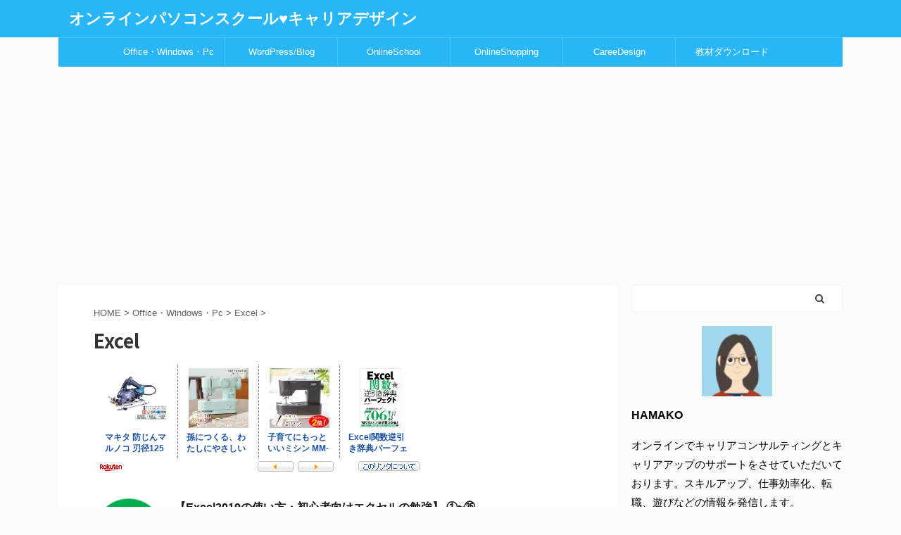

--- FILE ---
content_type: text/html; charset=UTF-8
request_url: https://358dokari.com/category/officewindowspc/excel
body_size: 16715
content:
<!DOCTYPE html>
<!--[if lt IE 7]>
<html class="ie6" lang="ja"> <![endif]-->
<!--[if IE 7]>
<html class="i7" lang="ja"> <![endif]-->
<!--[if IE 8]>
<html class="ie" lang="ja"> <![endif]-->
<!--[if gt IE 8]><!-->
<html lang="ja" class="s-navi-search-overlay ">
	<!--<![endif]-->
	<head prefix="og: http://ogp.me/ns# fb: http://ogp.me/ns/fb# article: http://ogp.me/ns/article#">
		<meta charset="UTF-8" >
		<meta name="viewport" content="width=device-width,initial-scale=1.0,user-scalable=no,viewport-fit=cover">
		<meta name="format-detection" content="telephone=no" >
		<meta name="referrer" content="no-referrer-when-downgrade"/>

		
		<link rel="alternate" type="application/rss+xml" title="オンラインパソコンスクール♥キャリアデザイン RSS Feed" href="https://358dokari.com/feed" />
		<link rel="pingback" href="https://358dokari.com/xmlrpc.php" >
		<!--[if lt IE 9]>
		<script src="https://358dokari.com/wp-content/themes/affinger5/js/html5shiv.js"></script>
		<![endif]-->
				<meta name='robots' content='max-image-preview:large' />
	<style>img:is([sizes="auto" i], [sizes^="auto," i]) { contain-intrinsic-size: 3000px 1500px }</style>
	<title>Excel - オンラインパソコンスクール♥キャリアデザイン</title>
<link rel='dns-prefetch' href='//ajax.googleapis.com' />
<link rel='dns-prefetch' href='//www.googletagmanager.com' />
<script type="text/javascript">
/* <![CDATA[ */
window._wpemojiSettings = {"baseUrl":"https:\/\/s.w.org\/images\/core\/emoji\/16.0.1\/72x72\/","ext":".png","svgUrl":"https:\/\/s.w.org\/images\/core\/emoji\/16.0.1\/svg\/","svgExt":".svg","source":{"concatemoji":"https:\/\/358dokari.com\/wp-includes\/js\/wp-emoji-release.min.js?ver=6.8.2"}};
/*! This file is auto-generated */
!function(s,n){var o,i,e;function c(e){try{var t={supportTests:e,timestamp:(new Date).valueOf()};sessionStorage.setItem(o,JSON.stringify(t))}catch(e){}}function p(e,t,n){e.clearRect(0,0,e.canvas.width,e.canvas.height),e.fillText(t,0,0);var t=new Uint32Array(e.getImageData(0,0,e.canvas.width,e.canvas.height).data),a=(e.clearRect(0,0,e.canvas.width,e.canvas.height),e.fillText(n,0,0),new Uint32Array(e.getImageData(0,0,e.canvas.width,e.canvas.height).data));return t.every(function(e,t){return e===a[t]})}function u(e,t){e.clearRect(0,0,e.canvas.width,e.canvas.height),e.fillText(t,0,0);for(var n=e.getImageData(16,16,1,1),a=0;a<n.data.length;a++)if(0!==n.data[a])return!1;return!0}function f(e,t,n,a){switch(t){case"flag":return n(e,"\ud83c\udff3\ufe0f\u200d\u26a7\ufe0f","\ud83c\udff3\ufe0f\u200b\u26a7\ufe0f")?!1:!n(e,"\ud83c\udde8\ud83c\uddf6","\ud83c\udde8\u200b\ud83c\uddf6")&&!n(e,"\ud83c\udff4\udb40\udc67\udb40\udc62\udb40\udc65\udb40\udc6e\udb40\udc67\udb40\udc7f","\ud83c\udff4\u200b\udb40\udc67\u200b\udb40\udc62\u200b\udb40\udc65\u200b\udb40\udc6e\u200b\udb40\udc67\u200b\udb40\udc7f");case"emoji":return!a(e,"\ud83e\udedf")}return!1}function g(e,t,n,a){var r="undefined"!=typeof WorkerGlobalScope&&self instanceof WorkerGlobalScope?new OffscreenCanvas(300,150):s.createElement("canvas"),o=r.getContext("2d",{willReadFrequently:!0}),i=(o.textBaseline="top",o.font="600 32px Arial",{});return e.forEach(function(e){i[e]=t(o,e,n,a)}),i}function t(e){var t=s.createElement("script");t.src=e,t.defer=!0,s.head.appendChild(t)}"undefined"!=typeof Promise&&(o="wpEmojiSettingsSupports",i=["flag","emoji"],n.supports={everything:!0,everythingExceptFlag:!0},e=new Promise(function(e){s.addEventListener("DOMContentLoaded",e,{once:!0})}),new Promise(function(t){var n=function(){try{var e=JSON.parse(sessionStorage.getItem(o));if("object"==typeof e&&"number"==typeof e.timestamp&&(new Date).valueOf()<e.timestamp+604800&&"object"==typeof e.supportTests)return e.supportTests}catch(e){}return null}();if(!n){if("undefined"!=typeof Worker&&"undefined"!=typeof OffscreenCanvas&&"undefined"!=typeof URL&&URL.createObjectURL&&"undefined"!=typeof Blob)try{var e="postMessage("+g.toString()+"("+[JSON.stringify(i),f.toString(),p.toString(),u.toString()].join(",")+"));",a=new Blob([e],{type:"text/javascript"}),r=new Worker(URL.createObjectURL(a),{name:"wpTestEmojiSupports"});return void(r.onmessage=function(e){c(n=e.data),r.terminate(),t(n)})}catch(e){}c(n=g(i,f,p,u))}t(n)}).then(function(e){for(var t in e)n.supports[t]=e[t],n.supports.everything=n.supports.everything&&n.supports[t],"flag"!==t&&(n.supports.everythingExceptFlag=n.supports.everythingExceptFlag&&n.supports[t]);n.supports.everythingExceptFlag=n.supports.everythingExceptFlag&&!n.supports.flag,n.DOMReady=!1,n.readyCallback=function(){n.DOMReady=!0}}).then(function(){return e}).then(function(){var e;n.supports.everything||(n.readyCallback(),(e=n.source||{}).concatemoji?t(e.concatemoji):e.wpemoji&&e.twemoji&&(t(e.twemoji),t(e.wpemoji)))}))}((window,document),window._wpemojiSettings);
/* ]]> */
</script>
<style id='wp-emoji-styles-inline-css' type='text/css'>

	img.wp-smiley, img.emoji {
		display: inline !important;
		border: none !important;
		box-shadow: none !important;
		height: 1em !important;
		width: 1em !important;
		margin: 0 0.07em !important;
		vertical-align: -0.1em !important;
		background: none !important;
		padding: 0 !important;
	}
</style>
<link rel='stylesheet' id='wp-block-library-css' href='https://358dokari.com/wp-includes/css/dist/block-library/style.min.css?ver=6.8.2' type='text/css' media='all' />
<style id='classic-theme-styles-inline-css' type='text/css'>
/*! This file is auto-generated */
.wp-block-button__link{color:#fff;background-color:#32373c;border-radius:9999px;box-shadow:none;text-decoration:none;padding:calc(.667em + 2px) calc(1.333em + 2px);font-size:1.125em}.wp-block-file__button{background:#32373c;color:#fff;text-decoration:none}
</style>
<style id='global-styles-inline-css' type='text/css'>
:root{--wp--preset--aspect-ratio--square: 1;--wp--preset--aspect-ratio--4-3: 4/3;--wp--preset--aspect-ratio--3-4: 3/4;--wp--preset--aspect-ratio--3-2: 3/2;--wp--preset--aspect-ratio--2-3: 2/3;--wp--preset--aspect-ratio--16-9: 16/9;--wp--preset--aspect-ratio--9-16: 9/16;--wp--preset--color--black: #000000;--wp--preset--color--cyan-bluish-gray: #abb8c3;--wp--preset--color--white: #ffffff;--wp--preset--color--pale-pink: #f78da7;--wp--preset--color--vivid-red: #cf2e2e;--wp--preset--color--luminous-vivid-orange: #ff6900;--wp--preset--color--luminous-vivid-amber: #fcb900;--wp--preset--color--light-green-cyan: #7bdcb5;--wp--preset--color--vivid-green-cyan: #00d084;--wp--preset--color--pale-cyan-blue: #8ed1fc;--wp--preset--color--vivid-cyan-blue: #0693e3;--wp--preset--color--vivid-purple: #9b51e0;--wp--preset--color--soft-red: #e6514c;--wp--preset--color--light-grayish-red: #fdebee;--wp--preset--color--vivid-yellow: #ffc107;--wp--preset--color--very-pale-yellow: #fffde7;--wp--preset--color--very-light-gray: #fafafa;--wp--preset--color--very-dark-gray: #313131;--wp--preset--color--original-color-a: #43a047;--wp--preset--color--original-color-b: #795548;--wp--preset--color--original-color-c: #ec407a;--wp--preset--color--original-color-d: #9e9d24;--wp--preset--gradient--vivid-cyan-blue-to-vivid-purple: linear-gradient(135deg,rgba(6,147,227,1) 0%,rgb(155,81,224) 100%);--wp--preset--gradient--light-green-cyan-to-vivid-green-cyan: linear-gradient(135deg,rgb(122,220,180) 0%,rgb(0,208,130) 100%);--wp--preset--gradient--luminous-vivid-amber-to-luminous-vivid-orange: linear-gradient(135deg,rgba(252,185,0,1) 0%,rgba(255,105,0,1) 100%);--wp--preset--gradient--luminous-vivid-orange-to-vivid-red: linear-gradient(135deg,rgba(255,105,0,1) 0%,rgb(207,46,46) 100%);--wp--preset--gradient--very-light-gray-to-cyan-bluish-gray: linear-gradient(135deg,rgb(238,238,238) 0%,rgb(169,184,195) 100%);--wp--preset--gradient--cool-to-warm-spectrum: linear-gradient(135deg,rgb(74,234,220) 0%,rgb(151,120,209) 20%,rgb(207,42,186) 40%,rgb(238,44,130) 60%,rgb(251,105,98) 80%,rgb(254,248,76) 100%);--wp--preset--gradient--blush-light-purple: linear-gradient(135deg,rgb(255,206,236) 0%,rgb(152,150,240) 100%);--wp--preset--gradient--blush-bordeaux: linear-gradient(135deg,rgb(254,205,165) 0%,rgb(254,45,45) 50%,rgb(107,0,62) 100%);--wp--preset--gradient--luminous-dusk: linear-gradient(135deg,rgb(255,203,112) 0%,rgb(199,81,192) 50%,rgb(65,88,208) 100%);--wp--preset--gradient--pale-ocean: linear-gradient(135deg,rgb(255,245,203) 0%,rgb(182,227,212) 50%,rgb(51,167,181) 100%);--wp--preset--gradient--electric-grass: linear-gradient(135deg,rgb(202,248,128) 0%,rgb(113,206,126) 100%);--wp--preset--gradient--midnight: linear-gradient(135deg,rgb(2,3,129) 0%,rgb(40,116,252) 100%);--wp--preset--font-size--small: 13px;--wp--preset--font-size--medium: 20px;--wp--preset--font-size--large: 36px;--wp--preset--font-size--x-large: 42px;--wp--preset--spacing--20: 0.44rem;--wp--preset--spacing--30: 0.67rem;--wp--preset--spacing--40: 1rem;--wp--preset--spacing--50: 1.5rem;--wp--preset--spacing--60: 2.25rem;--wp--preset--spacing--70: 3.38rem;--wp--preset--spacing--80: 5.06rem;--wp--preset--shadow--natural: 6px 6px 9px rgba(0, 0, 0, 0.2);--wp--preset--shadow--deep: 12px 12px 50px rgba(0, 0, 0, 0.4);--wp--preset--shadow--sharp: 6px 6px 0px rgba(0, 0, 0, 0.2);--wp--preset--shadow--outlined: 6px 6px 0px -3px rgba(255, 255, 255, 1), 6px 6px rgba(0, 0, 0, 1);--wp--preset--shadow--crisp: 6px 6px 0px rgba(0, 0, 0, 1);}:where(.is-layout-flex){gap: 0.5em;}:where(.is-layout-grid){gap: 0.5em;}body .is-layout-flex{display: flex;}.is-layout-flex{flex-wrap: wrap;align-items: center;}.is-layout-flex > :is(*, div){margin: 0;}body .is-layout-grid{display: grid;}.is-layout-grid > :is(*, div){margin: 0;}:where(.wp-block-columns.is-layout-flex){gap: 2em;}:where(.wp-block-columns.is-layout-grid){gap: 2em;}:where(.wp-block-post-template.is-layout-flex){gap: 1.25em;}:where(.wp-block-post-template.is-layout-grid){gap: 1.25em;}.has-black-color{color: var(--wp--preset--color--black) !important;}.has-cyan-bluish-gray-color{color: var(--wp--preset--color--cyan-bluish-gray) !important;}.has-white-color{color: var(--wp--preset--color--white) !important;}.has-pale-pink-color{color: var(--wp--preset--color--pale-pink) !important;}.has-vivid-red-color{color: var(--wp--preset--color--vivid-red) !important;}.has-luminous-vivid-orange-color{color: var(--wp--preset--color--luminous-vivid-orange) !important;}.has-luminous-vivid-amber-color{color: var(--wp--preset--color--luminous-vivid-amber) !important;}.has-light-green-cyan-color{color: var(--wp--preset--color--light-green-cyan) !important;}.has-vivid-green-cyan-color{color: var(--wp--preset--color--vivid-green-cyan) !important;}.has-pale-cyan-blue-color{color: var(--wp--preset--color--pale-cyan-blue) !important;}.has-vivid-cyan-blue-color{color: var(--wp--preset--color--vivid-cyan-blue) !important;}.has-vivid-purple-color{color: var(--wp--preset--color--vivid-purple) !important;}.has-black-background-color{background-color: var(--wp--preset--color--black) !important;}.has-cyan-bluish-gray-background-color{background-color: var(--wp--preset--color--cyan-bluish-gray) !important;}.has-white-background-color{background-color: var(--wp--preset--color--white) !important;}.has-pale-pink-background-color{background-color: var(--wp--preset--color--pale-pink) !important;}.has-vivid-red-background-color{background-color: var(--wp--preset--color--vivid-red) !important;}.has-luminous-vivid-orange-background-color{background-color: var(--wp--preset--color--luminous-vivid-orange) !important;}.has-luminous-vivid-amber-background-color{background-color: var(--wp--preset--color--luminous-vivid-amber) !important;}.has-light-green-cyan-background-color{background-color: var(--wp--preset--color--light-green-cyan) !important;}.has-vivid-green-cyan-background-color{background-color: var(--wp--preset--color--vivid-green-cyan) !important;}.has-pale-cyan-blue-background-color{background-color: var(--wp--preset--color--pale-cyan-blue) !important;}.has-vivid-cyan-blue-background-color{background-color: var(--wp--preset--color--vivid-cyan-blue) !important;}.has-vivid-purple-background-color{background-color: var(--wp--preset--color--vivid-purple) !important;}.has-black-border-color{border-color: var(--wp--preset--color--black) !important;}.has-cyan-bluish-gray-border-color{border-color: var(--wp--preset--color--cyan-bluish-gray) !important;}.has-white-border-color{border-color: var(--wp--preset--color--white) !important;}.has-pale-pink-border-color{border-color: var(--wp--preset--color--pale-pink) !important;}.has-vivid-red-border-color{border-color: var(--wp--preset--color--vivid-red) !important;}.has-luminous-vivid-orange-border-color{border-color: var(--wp--preset--color--luminous-vivid-orange) !important;}.has-luminous-vivid-amber-border-color{border-color: var(--wp--preset--color--luminous-vivid-amber) !important;}.has-light-green-cyan-border-color{border-color: var(--wp--preset--color--light-green-cyan) !important;}.has-vivid-green-cyan-border-color{border-color: var(--wp--preset--color--vivid-green-cyan) !important;}.has-pale-cyan-blue-border-color{border-color: var(--wp--preset--color--pale-cyan-blue) !important;}.has-vivid-cyan-blue-border-color{border-color: var(--wp--preset--color--vivid-cyan-blue) !important;}.has-vivid-purple-border-color{border-color: var(--wp--preset--color--vivid-purple) !important;}.has-vivid-cyan-blue-to-vivid-purple-gradient-background{background: var(--wp--preset--gradient--vivid-cyan-blue-to-vivid-purple) !important;}.has-light-green-cyan-to-vivid-green-cyan-gradient-background{background: var(--wp--preset--gradient--light-green-cyan-to-vivid-green-cyan) !important;}.has-luminous-vivid-amber-to-luminous-vivid-orange-gradient-background{background: var(--wp--preset--gradient--luminous-vivid-amber-to-luminous-vivid-orange) !important;}.has-luminous-vivid-orange-to-vivid-red-gradient-background{background: var(--wp--preset--gradient--luminous-vivid-orange-to-vivid-red) !important;}.has-very-light-gray-to-cyan-bluish-gray-gradient-background{background: var(--wp--preset--gradient--very-light-gray-to-cyan-bluish-gray) !important;}.has-cool-to-warm-spectrum-gradient-background{background: var(--wp--preset--gradient--cool-to-warm-spectrum) !important;}.has-blush-light-purple-gradient-background{background: var(--wp--preset--gradient--blush-light-purple) !important;}.has-blush-bordeaux-gradient-background{background: var(--wp--preset--gradient--blush-bordeaux) !important;}.has-luminous-dusk-gradient-background{background: var(--wp--preset--gradient--luminous-dusk) !important;}.has-pale-ocean-gradient-background{background: var(--wp--preset--gradient--pale-ocean) !important;}.has-electric-grass-gradient-background{background: var(--wp--preset--gradient--electric-grass) !important;}.has-midnight-gradient-background{background: var(--wp--preset--gradient--midnight) !important;}.has-small-font-size{font-size: var(--wp--preset--font-size--small) !important;}.has-medium-font-size{font-size: var(--wp--preset--font-size--medium) !important;}.has-large-font-size{font-size: var(--wp--preset--font-size--large) !important;}.has-x-large-font-size{font-size: var(--wp--preset--font-size--x-large) !important;}
:where(.wp-block-post-template.is-layout-flex){gap: 1.25em;}:where(.wp-block-post-template.is-layout-grid){gap: 1.25em;}
:where(.wp-block-columns.is-layout-flex){gap: 2em;}:where(.wp-block-columns.is-layout-grid){gap: 2em;}
:root :where(.wp-block-pullquote){font-size: 1.5em;line-height: 1.6;}
</style>
<link rel='stylesheet' id='contact-form-7-css' href='https://358dokari.com/wp-content/plugins/contact-form-7/includes/css/styles.css?ver=6.1.4' type='text/css' media='all' />
<link rel='stylesheet' id='wpdm-fonticon-css' href='https://358dokari.com/wp-content/plugins/download-manager/assets/wpdm-iconfont/css/wpdm-icons.css?ver=6.8.2' type='text/css' media='all' />
<link rel='stylesheet' id='wpdm-front-css' href='https://358dokari.com/wp-content/plugins/download-manager/assets/css/front.min.css?ver=6.8.2' type='text/css' media='all' />
<link rel='stylesheet' id='ez-toc-css' href='https://358dokari.com/wp-content/plugins/easy-table-of-contents/assets/css/screen.min.css?ver=2.0.80' type='text/css' media='all' />
<style id='ez-toc-inline-css' type='text/css'>
div#ez-toc-container .ez-toc-title {font-size: 120%;}div#ez-toc-container .ez-toc-title {font-weight: 500;}div#ez-toc-container ul li , div#ez-toc-container ul li a {font-size: 95%;}div#ez-toc-container ul li , div#ez-toc-container ul li a {font-weight: 500;}div#ez-toc-container nav ul ul li {font-size: 90%;}.ez-toc-box-title {font-weight: bold; margin-bottom: 10px; text-align: center; text-transform: uppercase; letter-spacing: 1px; color: #666; padding-bottom: 5px;position:absolute;top:-4%;left:5%;background-color: inherit;transition: top 0.3s ease;}.ez-toc-box-title.toc-closed {top:-25%;}
</style>
<link rel='stylesheet' id='normalize-css' href='https://358dokari.com/wp-content/themes/affinger5/css/normalize.css?ver=1.5.9' type='text/css' media='all' />
<link rel='stylesheet' id='font-awesome-css' href='https://358dokari.com/wp-content/themes/affinger5/css/fontawesome/css/font-awesome.min.css?ver=4.7.0' type='text/css' media='all' />
<link rel='stylesheet' id='font-awesome-animation-css' href='https://358dokari.com/wp-content/themes/affinger5/css/fontawesome/css/font-awesome-animation.min.css?ver=6.8.2' type='text/css' media='all' />
<link rel='stylesheet' id='st_svg-css' href='https://358dokari.com/wp-content/themes/affinger5/st_svg/style.css?ver=6.8.2' type='text/css' media='all' />
<link rel='stylesheet' id='slick-css' href='https://358dokari.com/wp-content/themes/affinger5/vendor/slick/slick.css?ver=1.8.0' type='text/css' media='all' />
<link rel='stylesheet' id='slick-theme-css' href='https://358dokari.com/wp-content/themes/affinger5/vendor/slick/slick-theme.css?ver=1.8.0' type='text/css' media='all' />
<link rel='stylesheet' id='fonts-googleapis-notosansjp-css' href='//fonts.googleapis.com/css?family=Noto+Sans+JP%3A400%2C700&#038;display=swap&#038;subset=japanese&#038;ver=6.8.2' type='text/css' media='all' />
<link rel='stylesheet' id='style-css' href='https://358dokari.com/wp-content/themes/affinger5/style.css?ver=6.8.2' type='text/css' media='all' />
<link rel='stylesheet' id='child-style-css' href='https://358dokari.com/wp-content/themes/affinger5-child/style.css?ver=6.8.2' type='text/css' media='all' />
<link rel='stylesheet' id='single-css' href='https://358dokari.com/wp-content/themes/affinger5/st-rankcss.php' type='text/css' media='all' />
<link rel='stylesheet' id='st-themecss-css' href='https://358dokari.com/wp-content/themes/affinger5/st-themecss-loader.php?ver=6.8.2' type='text/css' media='all' />
<script type="text/javascript" src="//ajax.googleapis.com/ajax/libs/jquery/1.11.3/jquery.min.js?ver=1.11.3" id="jquery-js"></script>
<script type="text/javascript" src="https://358dokari.com/wp-content/plugins/download-manager/assets/js/wpdm.min.js?ver=6.8.2" id="wpdm-frontend-js-js"></script>
<script type="text/javascript" id="wpdm-frontjs-js-extra">
/* <![CDATA[ */
var wpdm_url = {"home":"https:\/\/358dokari.com\/","site":"https:\/\/358dokari.com\/","ajax":"https:\/\/358dokari.com\/wp-admin\/admin-ajax.php"};
var wpdm_js = {"spinner":"<i class=\"wpdm-icon wpdm-sun wpdm-spin\"><\/i>","client_id":"a81577454d833a25dd9482165b3a8757"};
var wpdm_strings = {"pass_var":"\u30d1\u30b9\u30ef\u30fc\u30c9\u78ba\u8a8d\u5b8c\u4e86 !","pass_var_q":"\u30c0\u30a6\u30f3\u30ed\u30fc\u30c9\u3092\u958b\u59cb\u3059\u308b\u306b\u306f\u3001\u6b21\u306e\u30dc\u30bf\u30f3\u3092\u30af\u30ea\u30c3\u30af\u3057\u3066\u304f\u3060\u3055\u3044\u3002","start_dl":"\u30c0\u30a6\u30f3\u30ed\u30fc\u30c9\u958b\u59cb"};
/* ]]> */
</script>
<script type="text/javascript" src="https://358dokari.com/wp-content/plugins/download-manager/assets/js/front.min.js?ver=3.3.41" id="wpdm-frontjs-js"></script>

<!-- Site Kit によって追加された Google タグ（gtag.js）スニペット -->
<!-- Google アナリティクス スニペット (Site Kit が追加) -->
<script type="text/javascript" src="https://www.googletagmanager.com/gtag/js?id=G-RB8WCR9J28" id="google_gtagjs-js" async></script>
<script type="text/javascript" id="google_gtagjs-js-after">
/* <![CDATA[ */
window.dataLayer = window.dataLayer || [];function gtag(){dataLayer.push(arguments);}
gtag("set","linker",{"domains":["358dokari.com"]});
gtag("js", new Date());
gtag("set", "developer_id.dZTNiMT", true);
gtag("config", "G-RB8WCR9J28");
/* ]]> */
</script>
<link rel="https://api.w.org/" href="https://358dokari.com/wp-json/" /><link rel="alternate" title="JSON" type="application/json" href="https://358dokari.com/wp-json/wp/v2/categories/74" /><meta name="generator" content="Site Kit by Google 1.168.0" /><link rel="next" href="https://358dokari.com/category/officewindowspc/excel/page/2" />
<meta name="google-site-verification" content="7Bn2VpbLwdKs-gMi1PbCB8FoI5uXTiQrPq0cnRP0270" />
<link rel="icon" href="https://358dokari.com/wp-content/uploads/2023/09/cropped-IMG_3962-32x32.jpg" sizes="32x32" />
<link rel="icon" href="https://358dokari.com/wp-content/uploads/2023/09/cropped-IMG_3962-192x192.jpg" sizes="192x192" />
<link rel="apple-touch-icon" href="https://358dokari.com/wp-content/uploads/2023/09/cropped-IMG_3962-180x180.jpg" />
<meta name="msapplication-TileImage" content="https://358dokari.com/wp-content/uploads/2023/09/cropped-IMG_3962-270x270.jpg" />
<meta name="generator" content="WordPress Download Manager 3.3.41" />
                <style>
        /* WPDM Link Template Styles */        </style>
                <style>

            :root {
                --color-primary: #4a8eff;
                --color-primary-rgb: 74, 142, 255;
                --color-primary-hover: #5998ff;
                --color-primary-active: #3281ff;
                --clr-sec: #6c757d;
                --clr-sec-rgb: 108, 117, 125;
                --clr-sec-hover: #6c757d;
                --clr-sec-active: #6c757d;
                --color-secondary: #6c757d;
                --color-secondary-rgb: 108, 117, 125;
                --color-secondary-hover: #6c757d;
                --color-secondary-active: #6c757d;
                --color-success: #018e11;
                --color-success-rgb: 1, 142, 17;
                --color-success-hover: #0aad01;
                --color-success-active: #0c8c01;
                --color-info: #2CA8FF;
                --color-info-rgb: 44, 168, 255;
                --color-info-hover: #2CA8FF;
                --color-info-active: #2CA8FF;
                --color-warning: #FFB236;
                --color-warning-rgb: 255, 178, 54;
                --color-warning-hover: #FFB236;
                --color-warning-active: #FFB236;
                --color-danger: #ff5062;
                --color-danger-rgb: 255, 80, 98;
                --color-danger-hover: #ff5062;
                --color-danger-active: #ff5062;
                --color-green: #30b570;
                --color-blue: #0073ff;
                --color-purple: #8557D3;
                --color-red: #ff5062;
                --color-muted: rgba(69, 89, 122, 0.6);
                --wpdm-font: "Sen", -apple-system, BlinkMacSystemFont, "Segoe UI", Roboto, Helvetica, Arial, sans-serif, "Apple Color Emoji", "Segoe UI Emoji", "Segoe UI Symbol";
            }

            .wpdm-download-link.btn.btn-primary {
                border-radius: 4px;
            }


        </style>
        			<script>
		(function (i, s, o, g, r, a, m) {
			i['GoogleAnalyticsObject'] = r;
			i[r] = i[r] || function () {
					(i[r].q = i[r].q || []).push(arguments)
				}, i[r].l = 1 * new Date();
			a = s.createElement(o),
				m = s.getElementsByTagName(o)[0];
			a.async = 1;
			a.src = g;
			m.parentNode.insertBefore(a, m)
		})(window, document, 'script', '//www.google-analytics.com/analytics.js', 'ga');

		ga('create', 'UA-125474217-1', 'auto');
		ga('send', 'pageview');

	</script>
				<!-- OGP -->
	
						<meta name="twitter:card" content="summary_large_image">
				<meta name="twitter:site" content="@m_i_k_i_358">
		<meta name="twitter:title" content="オンラインパソコンスクール♥キャリアデザイン">
		<meta name="twitter:description" content="オンラインで学ぶ、遊ぶ、働くオンラインライフをサポート">
		<meta name="twitter:image" content="https://358dokari.com/wp-content/themes/affinger5/images/no-img.png">
		<!-- /OGP -->
		


<script>
	jQuery(function(){
		jQuery('.st-btn-open').click(function(){
			jQuery(this).next('.st-slidebox').stop(true, true).slideToggle();
			jQuery(this).addClass('st-btn-open-click');
		});
	});
</script>

	<script>
		jQuery(function(){
		jQuery('.post h2 , .h2modoki').wrapInner('<span class="st-dash-design"></span>');
		}) 
	</script>

<script>
	jQuery(function(){
		jQuery("#toc_container:not(:has(ul ul))").addClass("only-toc");
		jQuery(".st-ac-box ul:has(.cat-item)").each(function(){
			jQuery(this).addClass("st-ac-cat");
		});
	});
</script>

<script>
	jQuery(function(){
						jQuery('.st-star').parent('.rankh4').css('padding-bottom','5px'); // スターがある場合のランキング見出し調整
	});
</script>


			</head>
	<body data-rsssl=1 class="archive category category-excel category-74 wp-theme-affinger5 wp-child-theme-affinger5-child not-front-page" >
				<div id="st-ami">
				<div id="wrapper" class="">
				<div id="wrapper-in">
					<header id="st-headwide">
						<div id="headbox-bg">
							<div id="headbox">

								<nav id="s-navi" class="pcnone" data-st-nav data-st-nav-type="normal">
		<dl class="acordion is-active" data-st-nav-primary>
			<dt class="trigger">
				<p class="acordion_button"><span class="op op-menu has-text"><i class="fa st-svg-menu"></i></span></p>

				
				
							<!-- 追加メニュー -->
							
							<!-- 追加メニュー2 -->
							
							</dt>

			<dd class="acordion_tree">
				<div class="acordion_tree_content">

					

												<div class="menu-%e3%82%b9%e3%83%9e%e3%83%9b%e7%94%a8%e3%82%b9%e3%83%a9%e3%82%a4%e3%83%89%e3%83%a1%e3%83%8b%e3%83%a5%e3%83%bc-container"><ul id="menu-%e3%82%b9%e3%83%9e%e3%83%9b%e7%94%a8%e3%82%b9%e3%83%a9%e3%82%a4%e3%83%89%e3%83%a1%e3%83%8b%e3%83%a5%e3%83%bc" class="menu"><li id="menu-item-10783" class="menu-item menu-item-type-taxonomy menu-item-object-category current-category-ancestor current-menu-ancestor current-menu-parent current-category-parent menu-item-has-children menu-item-10783"><a href="https://358dokari.com/category/officewindowspc"><span class="menu-item-label">Office・Windows・Pc</span></a>
<ul class="sub-menu">
	<li id="menu-item-9477" class="menu-item menu-item-type-taxonomy menu-item-object-category menu-item-9477"><a href="https://358dokari.com/category/officewindowspc/word"><span class="menu-item-label">Word</span></a></li>
	<li id="menu-item-9456" class="menu-item menu-item-type-taxonomy menu-item-object-category current-menu-item menu-item-9456"><a href="https://358dokari.com/category/officewindowspc/excel" aria-current="page"><span class="menu-item-label">Excel</span></a></li>
	<li id="menu-item-9476" class="menu-item menu-item-type-taxonomy menu-item-object-category menu-item-9476"><a href="https://358dokari.com/category/officewindowspc/powerpoint"><span class="menu-item-label">PowerPoint</span></a></li>
	<li id="menu-item-9455" class="menu-item menu-item-type-taxonomy menu-item-object-category menu-item-9455"><a href="https://358dokari.com/category/officewindowspc/access"><span class="menu-item-label">Access</span></a></li>
	<li id="menu-item-9491" class="menu-item menu-item-type-taxonomy menu-item-object-category menu-item-9491"><a href="https://358dokari.com/category/officewindowspc/windows-pc"><span class="menu-item-label">Windows/Pc</span></a></li>
	<li id="menu-item-11472" class="menu-item menu-item-type-taxonomy menu-item-object-category menu-item-11472"><a href="https://358dokari.com/category/officewindowspc/mosoutlook"><span class="menu-item-label">MOSOutlook</span></a></li>
</ul>
</li>
<li id="menu-item-9478" class="menu-item menu-item-type-taxonomy menu-item-object-category menu-item-9478"><a href="https://358dokari.com/category/wordpress-blog-affinger"><span class="menu-item-label">WordPress/Blog</span></a></li>
<li id="menu-item-9463" class="menu-item menu-item-type-taxonomy menu-item-object-category menu-item-has-children menu-item-9463"><a href="https://358dokari.com/category/onlineschool"><span class="menu-item-label">OnlineSchool</span></a>
<ul class="sub-menu">
	<li id="menu-item-9464" class="menu-item menu-item-type-taxonomy menu-item-object-category menu-item-9464"><a href="https://358dokari.com/category/onlineschool/programmingschool"><span class="menu-item-label">ProgrammingSchool</span></a></li>
	<li id="menu-item-9465" class="menu-item menu-item-type-taxonomy menu-item-object-category menu-item-9465"><a href="https://358dokari.com/category/onlineschool/yoga-fitness"><span class="menu-item-label">yoga/Fitness</span></a></li>
	<li id="menu-item-9466" class="menu-item menu-item-type-taxonomy menu-item-object-category menu-item-9466"><a href="https://358dokari.com/category/onlineschool/gakusyuujyuku"><span class="menu-item-label">学習塾</span></a></li>
	<li id="menu-item-9468" class="menu-item menu-item-type-taxonomy menu-item-object-category menu-item-9468"><a href="https://358dokari.com/category/onlineschool/shikaku-kouza"><span class="menu-item-label">資格/講座</span></a></li>
</ul>
</li>
<li id="menu-item-9469" class="menu-item menu-item-type-taxonomy menu-item-object-category menu-item-has-children menu-item-9469"><a href="https://358dokari.com/category/onlineshopping"><span class="menu-item-label">OnlineShopping</span></a>
<ul class="sub-menu">
	<li id="menu-item-9471" class="menu-item menu-item-type-taxonomy menu-item-object-category menu-item-9471"><a href="https://358dokari.com/category/onlineshopping/pc-gadget"><span class="menu-item-label">Pc/gadget</span></a></li>
	<li id="menu-item-9472" class="menu-item menu-item-type-taxonomy menu-item-object-category menu-item-9472"><a href="https://358dokari.com/category/onlineshopping/kaden"><span class="menu-item-label">家電</span></a></li>
	<li id="menu-item-9470" class="menu-item menu-item-type-taxonomy menu-item-object-category menu-item-9470"><a href="https://358dokari.com/category/onlineshopping/cosmetics"><span class="menu-item-label">Cosmetics</span></a></li>
</ul>
</li>
<li id="menu-item-11233" class="menu-item menu-item-type-taxonomy menu-item-object-category menu-item-has-children menu-item-11233"><a href="https://358dokari.com/category/careedesign"><span class="menu-item-label">CareeDesign</span></a>
<ul class="sub-menu">
	<li id="menu-item-11234" class="menu-item menu-item-type-taxonomy menu-item-object-category menu-item-11234"><a href="https://358dokari.com/category/careedesign/tensyoku"><span class="menu-item-label">転職/副業</span></a></li>
	<li id="menu-item-11238" class="menu-item menu-item-type-taxonomy menu-item-object-category menu-item-has-children menu-item-11238"><a href="https://358dokari.com/category/careedesign/syakaihoken"><span class="menu-item-label">社会保険</span></a>
	<ul class="sub-menu">
		<li id="menu-item-11240" class="menu-item menu-item-type-taxonomy menu-item-object-category menu-item-11240"><a href="https://358dokari.com/category/careedesign/syakaihoken/kouseinennkinn"><span class="menu-item-label">厚生年金保険法</span></a></li>
	</ul>
</li>
	<li id="menu-item-12446" class="menu-item menu-item-type-taxonomy menu-item-object-category menu-item-12446"><a href="https://358dokari.com/category/careedesign/business"><span class="menu-item-label">ビジネス</span></a></li>
</ul>
</li>
<li id="menu-item-11158" class="menu-item menu-item-type-taxonomy menu-item-object-category menu-item-11158"><a href="https://358dokari.com/category/kyouzaidownroad"><span class="menu-item-label">教材ダウンロード</span></a></li>
</ul></div>						<div class="clear"></div>

					
				</div>
			</dd>

					</dl>

					</nav>

								<div id="header-l">
									
									<div id="st-text-logo">
												<!-- ロゴ又はブログ名 -->
        							<p class="sitename sitename-only"><a href="https://358dokari.com/">
                                            オンラインパソコンスクール♥キャリアデザイン                                    </a></p>
                        
    									</div>
								</div><!-- /#header-l -->

								<div id="header-r" class="smanone">
									
								</div><!-- /#header-r -->
							</div><!-- /#headbox-bg -->
						</div><!-- /#headbox clearfix -->

						
						
						
						
											
<div id="gazou-wide">
						<div id="st-menubox">
			<div id="st-menuwide">
				<nav class="smanone clearfix"><ul id="menu-%e3%82%b0%e3%83%ad%e3%83%bc%e3%83%90%e3%83%ab%e3%83%a1%e3%83%8b%e3%83%a5%e3%83%bc%e3%83%98%e3%83%83%e3%83%80%e3%83%bc%e7%94%a8%e3%80%80%ef%bc%89" class="menu"><li id="menu-item-10782" class="menu-item menu-item-type-taxonomy menu-item-object-category current-category-ancestor current-menu-ancestor current-menu-parent current-category-parent menu-item-has-children menu-item-10782"><a href="https://358dokari.com/category/officewindowspc">Office・Windows・Pc</a>
<ul class="sub-menu">
	<li id="menu-item-1410" class="menu-item menu-item-type-taxonomy menu-item-object-category menu-item-1410"><a href="https://358dokari.com/category/officewindowspc/word">Word</a></li>
	<li id="menu-item-1408" class="menu-item menu-item-type-taxonomy menu-item-object-category current-menu-item menu-item-1408"><a href="https://358dokari.com/category/officewindowspc/excel" aria-current="page">Excel</a></li>
	<li id="menu-item-7707" class="menu-item menu-item-type-taxonomy menu-item-object-category menu-item-7707"><a href="https://358dokari.com/category/officewindowspc/powerpoint">PowerPoint</a></li>
	<li id="menu-item-1409" class="menu-item menu-item-type-taxonomy menu-item-object-category menu-item-1409"><a href="https://358dokari.com/category/officewindowspc/access">Access</a></li>
	<li id="menu-item-9492" class="menu-item menu-item-type-taxonomy menu-item-object-category menu-item-9492"><a href="https://358dokari.com/category/officewindowspc/windows-pc">Windows/Pc</a></li>
	<li id="menu-item-11236" class="menu-item menu-item-type-taxonomy menu-item-object-category menu-item-11236"><a href="https://358dokari.com/category/officewindowspc/mosoutlook">MOSOutlook</a></li>
</ul>
</li>
<li id="menu-item-3552" class="menu-item menu-item-type-taxonomy menu-item-object-category menu-item-3552"><a href="https://358dokari.com/category/wordpress-blog-affinger">WordPress/Blog</a></li>
<li id="menu-item-6998" class="menu-item menu-item-type-taxonomy menu-item-object-category menu-item-has-children menu-item-6998"><a href="https://358dokari.com/category/onlineschool">OnlineSchool</a>
<ul class="sub-menu">
	<li id="menu-item-3087" class="menu-item menu-item-type-taxonomy menu-item-object-category menu-item-3087"><a href="https://358dokari.com/category/onlineschool/programmingschool">ProgrammingSchool</a></li>
	<li id="menu-item-9404" class="menu-item menu-item-type-taxonomy menu-item-object-category menu-item-9404"><a href="https://358dokari.com/category/onlineschool/gakusyuujyuku">学習塾</a></li>
	<li id="menu-item-9403" class="menu-item menu-item-type-taxonomy menu-item-object-category menu-item-9403"><a href="https://358dokari.com/category/onlineschool/yoga-fitness">yoga/Fitness</a></li>
	<li id="menu-item-9406" class="menu-item menu-item-type-taxonomy menu-item-object-category menu-item-9406"><a href="https://358dokari.com/category/onlineschool/shikaku-kouza">資格/講座</a></li>
</ul>
</li>
<li id="menu-item-2179" class="menu-item menu-item-type-taxonomy menu-item-object-category menu-item-has-children menu-item-2179"><a href="https://358dokari.com/category/onlineshopping">OnlineShopping</a>
<ul class="sub-menu">
	<li id="menu-item-3268" class="menu-item menu-item-type-taxonomy menu-item-object-category menu-item-3268"><a href="https://358dokari.com/category/onlineshopping/pc-gadget">Pc/gadget</a></li>
	<li id="menu-item-9407" class="menu-item menu-item-type-taxonomy menu-item-object-category menu-item-9407"><a href="https://358dokari.com/category/onlineshopping/kaden">家電</a></li>
	<li id="menu-item-7931" class="menu-item menu-item-type-taxonomy menu-item-object-category menu-item-7931"><a href="https://358dokari.com/category/onlineshopping/cosmetics">Cosmetics</a></li>
</ul>
</li>
<li id="menu-item-11235" class="menu-item menu-item-type-taxonomy menu-item-object-category menu-item-has-children menu-item-11235"><a href="https://358dokari.com/category/careedesign">CareeDesign</a>
<ul class="sub-menu">
	<li id="menu-item-9409" class="menu-item menu-item-type-taxonomy menu-item-object-category menu-item-9409"><a href="https://358dokari.com/category/careedesign/tensyoku">転職/副業</a></li>
	<li id="menu-item-11237" class="menu-item menu-item-type-taxonomy menu-item-object-category menu-item-has-children menu-item-11237"><a href="https://358dokari.com/category/careedesign/syakaihoken">社会保険</a>
	<ul class="sub-menu">
		<li id="menu-item-11241" class="menu-item menu-item-type-taxonomy menu-item-object-category menu-item-11241"><a href="https://358dokari.com/category/careedesign/syakaihoken/kouseinennkinn">厚生年金保険法</a></li>
	</ul>
</li>
	<li id="menu-item-12447" class="menu-item menu-item-type-taxonomy menu-item-object-category menu-item-12447"><a href="https://358dokari.com/category/careedesign/business">ビジネス</a></li>
</ul>
</li>
<li id="menu-item-10879" class="menu-item menu-item-type-taxonomy menu-item-object-category menu-item-10879"><a href="https://358dokari.com/category/kyouzaidownroad">教材ダウンロード</a></li>
</ul></nav>			</div>
		</div>
	</div>
					
					
					</header>

					

					<div id="content-w">

					
					
					


<div id="content" class="clearfix">
    <div id="contentInner">
        <main>
            <article>
				
					<!--ぱんくず -->
					<div id="breadcrumb">
					<ol itemscope itemtype="http://schema.org/BreadcrumbList">
						<li itemprop="itemListElement" itemscope
      itemtype="http://schema.org/ListItem"><a href="https://358dokari.com" itemprop="item"><span itemprop="name">HOME</span></a> > <meta itemprop="position" content="1" /></li>

															
												<li itemprop="itemListElement" itemscope
      itemtype="http://schema.org/ListItem"><a href="https://358dokari.com/category/officewindowspc" itemprop="item">
								<span itemprop="name">Office・Windows・Pc</span> </a> &gt; 
								<meta itemprop="position" content="2" />
							</li>
																	<li itemprop="itemListElement" itemscope
      itemtype="http://schema.org/ListItem"><a href="https://358dokari.com/category/officewindowspc/excel" itemprop="item">
								<span itemprop="name">Excel</span> </a> &gt; 
								<meta itemprop="position" content="3" />
							</li>
															</ol>
					</div>
					<!--/ ぱんくず -->
                                <div class="post">
                                                    <h1 class="entry-title">Excel</h1>
                        
							
		<div id="st_custom_html_widget-8" class="widget_text st-widgets-box cat-widgets-top widget_st_custom_html_widget">
		
		<div class="textwidget custom-html-widget">
			<!-- MAF Rakuten Widget FROM HERE -->
<script type="text/javascript">MafRakutenWidgetParam=function() { return{ size:'468x160',design:'slide',recommend:'on',auto_mode:'on',a_id:'1926081', border:'off'};};</script><script type="text/javascript" src="//image.moshimo.com/static/publish/af/rakuten/widget.js"></script>
<!-- MAF Rakuten Widget TO HERE -->		</div>

		</div>
					
							<div id="nocopy" >
					
					<div class="entry-content">
											</div>
				</div>
							
                        </div><!-- /post -->

			
                        		<div class="kanren ">
						<dl class="clearfix">
			<dt><a href="https://358dokari.com/excel2019-kiso1-ouyou25">
											<img width="150" height="150" src="https://358dokari.com/wp-content/uploads/2020/08/7a2cd7bd25580eccdbcfb9f5eb55e58d-150x150.png" class="attachment-st_thumb150 size-st_thumb150 wp-post-image" alt="" decoding="async" srcset="https://358dokari.com/wp-content/uploads/2020/08/7a2cd7bd25580eccdbcfb9f5eb55e58d-150x150.png 150w, https://358dokari.com/wp-content/uploads/2020/08/7a2cd7bd25580eccdbcfb9f5eb55e58d-60x60.png 60w" sizes="(max-width: 150px) 100vw, 150px" />									</a></dt>
			<dd>
				
				<h3><a href="https://358dokari.com/excel2019-kiso1-ouyou25">
						【Excel2019の使い方・初心者向けエクセルの勉強】 ①~㉕					</a></h3>

					<div class="blog_info">
		<p>
							<i class="fa fa-clock-o"></i>2020/8/5										&nbsp;<span class="pcone">
										</span></p>
				</div>

					<div class="st-excerpt smanone">
		<p>「Microsoft Office Excel2019」の使い方を基礎から応用レベルまで全25回で説明する無料オンライン講座です。 第1回では、最も基本になる入力方法から説明していきますので、Exce ... </p>
	</div>
							</dd>
		</dl>
						<dl class="clearfix">
			<dt><a href="https://358dokari.com/excel25-vlookup-hlookup">
											<img width="150" height="150" src="https://358dokari.com/wp-content/uploads/2020/07/c92ef288530f76c0d0a0999617f1a0bb-150x150.png" class="attachment-st_thumb150 size-st_thumb150 wp-post-image" alt="Excel　VLOOKUP　HLOOKUP関数" decoding="async" srcset="https://358dokari.com/wp-content/uploads/2020/07/c92ef288530f76c0d0a0999617f1a0bb-150x150.png 150w, https://358dokari.com/wp-content/uploads/2020/07/c92ef288530f76c0d0a0999617f1a0bb-60x60.png 60w" sizes="(max-width: 150px) 100vw, 150px" />									</a></dt>
			<dd>
				
				<h3><a href="https://358dokari.com/excel25-vlookup-hlookup">
						エクセルの使い方㉕/㉕ 【VLOOKUP/HLOOKUP関数の使い方】FalseとTrue					</a></h3>

					<div class="blog_info">
		<p>
							<i class="fa fa-clock-o"></i>2020/7/31										&nbsp;<span class="pcone">
										</span></p>
				</div>

					<div class="st-excerpt smanone">
		<p>「エクセル2019の使い方」では、エクセル初心者の方を対象に、２５回に分けてエクセルの基礎から応用までの範囲を説明していきます。 エクセルの使い方㉕では、VLOOKUP・HLOOKUP関数について説明 ... </p>
	</div>
							</dd>
		</dl>
						<dl class="clearfix">
			<dt><a href="https://358dokari.com/excel24-today-datedif">
											<img width="150" height="150" src="https://358dokari.com/wp-content/uploads/2020/07/5b6aaf0ecb8d34638dd13094c1a65d5a-150x150.png" class="attachment-st_thumb150 size-st_thumb150 wp-post-image" alt="Excel　DATEDIF関数" decoding="async" srcset="https://358dokari.com/wp-content/uploads/2020/07/5b6aaf0ecb8d34638dd13094c1a65d5a-150x150.png 150w, https://358dokari.com/wp-content/uploads/2020/07/5b6aaf0ecb8d34638dd13094c1a65d5a-300x297.png 300w, https://358dokari.com/wp-content/uploads/2020/07/5b6aaf0ecb8d34638dd13094c1a65d5a-303x300.png 303w, https://358dokari.com/wp-content/uploads/2020/07/5b6aaf0ecb8d34638dd13094c1a65d5a-60x60.png 60w" sizes="(max-width: 150px) 100vw, 150px" />									</a></dt>
			<dd>
				
				<h3><a href="https://358dokari.com/excel24-today-datedif">
						エクセルの使い方㉔/㉕ DATEDIFとTODAY関数で勤続年数や満年齢も					</a></h3>

					<div class="blog_info">
		<p>
							<i class="fa fa-clock-o"></i>2020/7/29										&nbsp;<span class="pcone">
										</span></p>
				</div>

					<div class="st-excerpt smanone">
		<p>「エクセル2019の使い方」では、エクセル初心者の方を対象に、２５回に分けてエクセルの基礎から応用までの範囲を説明していきます。 エクセルの使い方㉔では、TODAY関数とDATEDIF関数について説明 ... </p>
	</div>
							</dd>
		</dl>
						<dl class="clearfix">
			<dt><a href="https://358dokari.com/excel23-sumif">
											<img width="150" height="150" src="https://358dokari.com/wp-content/uploads/2020/07/93cdbaa5bcad2adcbdbfe7314c5db754-150x150.png" class="attachment-st_thumb150 size-st_thumb150 wp-post-image" alt="Excel　SUMIF関数" decoding="async" srcset="https://358dokari.com/wp-content/uploads/2020/07/93cdbaa5bcad2adcbdbfe7314c5db754-150x150.png 150w, https://358dokari.com/wp-content/uploads/2020/07/93cdbaa5bcad2adcbdbfe7314c5db754-300x297.png 300w, https://358dokari.com/wp-content/uploads/2020/07/93cdbaa5bcad2adcbdbfe7314c5db754-303x300.png 303w, https://358dokari.com/wp-content/uploads/2020/07/93cdbaa5bcad2adcbdbfe7314c5db754-60x60.png 60w, https://358dokari.com/wp-content/uploads/2020/07/93cdbaa5bcad2adcbdbfe7314c5db754.png 350w" sizes="(max-width: 150px) 100vw, 150px" />									</a></dt>
			<dd>
				
				<h3><a href="https://358dokari.com/excel23-sumif">
						エクセルの使い方㉓/㉕ 【SUMIF関数】ワイルドカードを使った条件					</a></h3>

					<div class="blog_info">
		<p>
							<i class="fa fa-clock-o"></i>2020/7/28										&nbsp;<span class="pcone">
										</span></p>
				</div>

					<div class="st-excerpt smanone">
		<p>「エクセル2019の使い方」では、エクセル初心者の方を対象に、２５回に分けてエクセルの基礎から応用までの範囲を説明していきます。 エクセルの使い方㉓では、SUMIF関数について説明していきます。 SU ... </p>
	</div>
							</dd>
		</dl>
						<dl class="clearfix">
			<dt><a href="https://358dokari.com/excel22-countif">
											<img width="150" height="150" src="https://358dokari.com/wp-content/uploads/2020/07/2b2c275d485607d7e81c60fee8da68e6-150x150.png" class="attachment-st_thumb150 size-st_thumb150 wp-post-image" alt="Excel　COUNTIF関数" decoding="async" srcset="https://358dokari.com/wp-content/uploads/2020/07/2b2c275d485607d7e81c60fee8da68e6-150x150.png 150w, https://358dokari.com/wp-content/uploads/2020/07/2b2c275d485607d7e81c60fee8da68e6-60x60.png 60w" sizes="(max-width: 150px) 100vw, 150px" />									</a></dt>
			<dd>
				
				<h3><a href="https://358dokari.com/excel22-countif">
						エクセルの使い方㉒/㉕【COUNTIF関数】以上・以下・複数条件で数える					</a></h3>

					<div class="blog_info">
		<p>
							<i class="fa fa-clock-o"></i>2020/7/24										&nbsp;<span class="pcone">
										</span></p>
				</div>

					<div class="st-excerpt smanone">
		<p>「エクセル2019の使い方」では、エクセル初心者の方を対象に、２５回に分けてエクセルの基礎から応用までの範囲を説明していきます。 エクセルの使い方㉒では、指定した条件に合致するデータの数を数えるCOU ... </p>
	</div>
							</dd>
		</dl>
						<dl class="clearfix">
			<dt><a href="https://358dokari.com/excel21-if-and-or">
											<img width="150" height="150" src="https://358dokari.com/wp-content/uploads/2020/07/d026b5d82f35c250d4cf72fd8ad720b8-150x150.png" class="attachment-st_thumb150 size-st_thumb150 wp-post-image" alt="" decoding="async" srcset="https://358dokari.com/wp-content/uploads/2020/07/d026b5d82f35c250d4cf72fd8ad720b8-150x150.png 150w, https://358dokari.com/wp-content/uploads/2020/07/d026b5d82f35c250d4cf72fd8ad720b8-60x60.png 60w" sizes="(max-width: 150px) 100vw, 150px" />									</a></dt>
			<dd>
				
				<h3><a href="https://358dokari.com/excel21-if-and-or">
						エクセルの使い方㉑/㉕ 【IF関数】AND・ORを組み合わせ複数条件も					</a></h3>

					<div class="blog_info">
		<p>
							<i class="fa fa-clock-o"></i>2020/7/21										&nbsp;<span class="pcone">
										</span></p>
				</div>

					<div class="st-excerpt smanone">
		<p>「エクセル2019の使い方」では、エクセル初心者の方を対象に、２５回に分けてエクセルの基礎から応用までの範囲を説明していきます。 エクセルの使い方㉑では、ＩＦ・ＡＮＤ・ＯＲ関数について説明していきます ... </p>
	</div>
							</dd>
		</dl>
						<dl class="clearfix">
			<dt><a href="https://358dokari.com/excel20-rank">
											<img width="150" height="150" src="https://358dokari.com/wp-content/uploads/2020/07/4ad093b87ebfcc65e97491a4eef86a84-150x150.png" class="attachment-st_thumb150 size-st_thumb150 wp-post-image" alt="" decoding="async" srcset="https://358dokari.com/wp-content/uploads/2020/07/4ad093b87ebfcc65e97491a4eef86a84-150x150.png 150w, https://358dokari.com/wp-content/uploads/2020/07/4ad093b87ebfcc65e97491a4eef86a84-60x60.png 60w" sizes="(max-width: 150px) 100vw, 150px" />									</a></dt>
			<dd>
				
				<h3><a href="https://358dokari.com/excel20-rank">
						エクセルの使い方⑳/㉕ 順位の付け方 昇順・降順の設定（RANK.EQ関数）					</a></h3>

					<div class="blog_info">
		<p>
							<i class="fa fa-clock-o"></i>2020/7/16										&nbsp;<span class="pcone">
										</span></p>
				</div>

					<div class="st-excerpt smanone">
		<p>「エクセル2019の使い方」では、エクセル初心者の方を対象に、２５回に分けてエクセルの基礎から応用までの範囲を説明していきます。 エクセルの使い方⑳では、数値に順位を付けるRANK関数について説明して ... </p>
	</div>
							</dd>
		</dl>
						<dl class="clearfix">
			<dt><a href="https://358dokari.com/excel19-round-roundup-down">
											<img width="150" height="150" src="https://358dokari.com/wp-content/uploads/2020/07/6d42d7c9b0e7969141cf973b36b13671-150x150.png" class="attachment-st_thumb150 size-st_thumb150 wp-post-image" alt="Excel　ROUND、ROUNDUP、ROUNDDOWN関数" decoding="async" srcset="https://358dokari.com/wp-content/uploads/2020/07/6d42d7c9b0e7969141cf973b36b13671-150x150.png 150w, https://358dokari.com/wp-content/uploads/2020/07/6d42d7c9b0e7969141cf973b36b13671-60x60.png 60w" sizes="(max-width: 150px) 100vw, 150px" />									</a></dt>
			<dd>
				
				<h3><a href="https://358dokari.com/excel19-round-roundup-down">
						エクセルの使い方⑲/㉕ 四捨五入をするROUND関数と表示形式の違い					</a></h3>

					<div class="blog_info">
		<p>
							<i class="fa fa-clock-o"></i>2020/7/14										&nbsp;<span class="pcone">
										</span></p>
				</div>

					<div class="st-excerpt smanone">
		<p>「エクセル2019の使い方」では、エクセル初心者の方を対象に、２５回に分けてエクセルの基礎から応用までの範囲を説明していきます。 エクセルの使い方⑲では、ROUND／ROUND UP／ROUND DO ... </p>
	</div>
							</dd>
		</dl>
						<dl class="clearfix">
			<dt><a href="https://358dokari.com/excel18-kensaku-tikan-rinku">
											<img width="150" height="150" src="https://358dokari.com/wp-content/uploads/2020/07/44370b19482563d014833c0a5fae1410-150x150.png" class="attachment-st_thumb150 size-st_thumb150 wp-post-image" alt="Excel検索、置換、ハイパーリンク、テーマ" decoding="async" srcset="https://358dokari.com/wp-content/uploads/2020/07/44370b19482563d014833c0a5fae1410-150x150.png 150w, https://358dokari.com/wp-content/uploads/2020/07/44370b19482563d014833c0a5fae1410-60x60.png 60w" sizes="(max-width: 150px) 100vw, 150px" />									</a></dt>
			<dd>
				
				<h3><a href="https://358dokari.com/excel18-kensaku-tikan-rinku">
						エクセルの使い方⑱/㉕ 検索と置換・ﾊｲﾊﾟｰﾘﾝｸの設定と解除・ﾃｰﾏ					</a></h3>

					<div class="blog_info">
		<p>
							<i class="fa fa-clock-o"></i>2020/7/12										&nbsp;<span class="pcone">
										</span></p>
				</div>

					<div class="st-excerpt smanone">
		<p>「エクセル2019の使い方」では、エクセル初心者の方を対象に、２５回に分けてエクセルの基礎から応用までの範囲を説明していきます。 エクセルの使い方⑱では、検索、置換、ハイパーリンクの設定と解除、テーマ ... </p>
	</div>
							</dd>
		</dl>
						<dl class="clearfix">
			<dt><a href="https://358dokari.com/excel17-icon-3dmodel-smartart">
											<img width="150" height="150" src="https://358dokari.com/wp-content/uploads/2020/07/ca006ea96c5e8ad3e461784999f1f22a-150x150.png" class="attachment-st_thumb150 size-st_thumb150 wp-post-image" alt="アイコン 3Dモデル SmartArtの挿入" decoding="async" srcset="https://358dokari.com/wp-content/uploads/2020/07/ca006ea96c5e8ad3e461784999f1f22a-150x150.png 150w, https://358dokari.com/wp-content/uploads/2020/07/ca006ea96c5e8ad3e461784999f1f22a-60x60.png 60w" sizes="(max-width: 150px) 100vw, 150px" />									</a></dt>
			<dd>
				
				<h3><a href="https://358dokari.com/excel17-icon-3dmodel-smartart">
						エクセルの使い方⑰/㉕ 3Dモデル SmartArt アイコン の挿入					</a></h3>

					<div class="blog_info">
		<p>
							<i class="fa fa-clock-o"></i>2020/7/8										&nbsp;<span class="pcone">
										</span></p>
				</div>

					<div class="st-excerpt smanone">
		<p>「エクセル2019の使い方」では、エクセル初心者の方を対象に、２５回に分けてエクセルの基礎から応用までの範囲を説明していきます。 エクセルの使い方⑰では、Excelに挿入できるオブジェクトについて説明 ... </p>
	</div>
							</dd>
		</dl>
	</div>
                       				<div class="st-pagelink">
		<div class="st-pagelink-in">
		<span aria-current="page" class="page-numbers current">1</span>
<a class="page-numbers" href="https://358dokari.com/category/officewindowspc/excel/page/2">2</a>
<a class="page-numbers" href="https://358dokari.com/category/officewindowspc/excel/page/3">3</a>
<span class="page-numbers dots">&hellip;</span>
<a class="page-numbers" href="https://358dokari.com/category/officewindowspc/excel/page/5">5</a>
<a class="next page-numbers" href="https://358dokari.com/category/officewindowspc/excel/page/2">Next &raquo;</a>		</div>
	</div>

			
		
		

			
            </article>
        </main>
    </div>
    <!-- /#contentInner -->
    <div id="side">
	<aside>

					<div class="side-topad">
				<div id="search-4" class="ad widget_search"><p class="st-widgets-title"><span>サイト内検索</span></p><div id="search" class="search-custom-d">
	<form method="get" id="searchform" action="https://358dokari.com/">
		<label class="hidden" for="s">
					</label>
		<input type="text" placeholder="" value="" name="s" id="s" />
		<input type="submit" value="&#xf002;" class="fa" id="searchsubmit" />
	</form>
</div>
<!-- /stinger --> 
</div><div id="text-7" class="ad widget_text"><p class="st-widgets-title"><span>プロフィール</span></p>			<div class="textwidget"><p><center><img decoding="async" class="profileimg" src="https://s.gravatar.com/avatar/81d949f71d6ca4ce4954dce48c77cb96?s=80" width="100" height="100" /></center><br />
<b>HAMAKO</b></p>
<p>オンラインでキャリアコンサルティングとキャリアアップのサポートをさせていただいております。スキルアップ、仕事効率化、転職、遊びなどの情報を発信します。<br />
<a class="twitter-follow-button" href="https://twitter.com/_HA_MA_KO" data-show-count="false">Follow @_HA_MA_KO</a><script async src="https://platform.twitter.com/widgets.js" charset="utf-8"></script></p>
<p><a href="https://358dokari.com/profile">もっと詳しく見る</a></p>
</div>
		</div><div id="text-6" class="ad widget_text"><p class="st-widgets-title"><span>カテゴリ</span></p>			<div class="textwidget"><p><strong>カテゴリ</strong></p>
</div>
		</div><div id="categories-4" class="ad widget_categories"><p class="st-widgets-title"><span>カテゴリ</span></p>
			<ul>
					<li class="cat-item cat-item-116"><a href="https://358dokari.com/category/careedesign" ><span class="cat-item-label">CareeDesign (3)</span></a>
<ul class='children'>
	<li class="cat-item cat-item-148"><a href="https://358dokari.com/category/careedesign/syakaihoken" ><span class="cat-item-label">社会保険 (1)</span></a>
	<ul class='children'>
	<li class="cat-item cat-item-149"><a href="https://358dokari.com/category/careedesign/syakaihoken/kouseinennkinn" ><span class="cat-item-label">厚生年金保険法 (1)</span></a>
</li>
	</ul>
</li>
	<li class="cat-item cat-item-131"><a href="https://358dokari.com/category/careedesign/tensyoku" ><span class="cat-item-label">転職/副業 (2)</span></a>
</li>
</ul>
</li>
	<li class="cat-item cat-item-144 current-cat-parent current-cat-ancestor"><a href="https://358dokari.com/category/officewindowspc" ><span class="cat-item-label">Office・Windows・Pc (90)</span></a>
<ul class='children'>
	<li class="cat-item cat-item-1"><a href="https://358dokari.com/category/officewindowspc/access" ><span class="cat-item-label">Access (26)</span></a>
</li>
	<li class="cat-item cat-item-74 current-cat"><a href="https://358dokari.com/category/officewindowspc/excel" ><span class="cat-item-label">Excel (45)</span></a>
</li>
	<li class="cat-item cat-item-147"><a href="https://358dokari.com/category/officewindowspc/mosoutlook" ><span class="cat-item-label">MOSOutlook (13)</span></a>
</li>
	<li class="cat-item cat-item-142"><a href="https://358dokari.com/category/officewindowspc/windows-pc" ><span class="cat-item-label">Windows/Pc (2)</span></a>
</li>
	<li class="cat-item cat-item-72"><a href="https://358dokari.com/category/officewindowspc/word" ><span class="cat-item-label">Word (4)</span></a>
</li>
</ul>
</li>
	<li class="cat-item cat-item-123"><a href="https://358dokari.com/category/onlineschool" ><span class="cat-item-label">OnlineSchool (26)</span></a>
<ul class='children'>
	<li class="cat-item cat-item-117"><a href="https://358dokari.com/category/onlineschool/programmingschool" ><span class="cat-item-label">ProgrammingSchool (22)</span></a>
</li>
	<li class="cat-item cat-item-127"><a href="https://358dokari.com/category/onlineschool/yoga-fitness" ><span class="cat-item-label">yoga/Fitness (1)</span></a>
</li>
	<li class="cat-item cat-item-129"><a href="https://358dokari.com/category/onlineschool/gakusyuujyuku" ><span class="cat-item-label">学習塾 (2)</span></a>
</li>
	<li class="cat-item cat-item-130"><a href="https://358dokari.com/category/onlineschool/shikaku-kouza" ><span class="cat-item-label">資格/講座 (1)</span></a>
</li>
</ul>
</li>
	<li class="cat-item cat-item-115"><a href="https://358dokari.com/category/onlineshopping" ><span class="cat-item-label">OnlineShopping (23)</span></a>
<ul class='children'>
	<li class="cat-item cat-item-125"><a href="https://358dokari.com/category/onlineshopping/cosmetics" ><span class="cat-item-label">Cosmetics (18)</span></a>
</li>
	<li class="cat-item cat-item-120"><a href="https://358dokari.com/category/onlineshopping/pc-gadget" ><span class="cat-item-label">Pc/gadget (3)</span></a>
</li>
	<li class="cat-item cat-item-126"><a href="https://358dokari.com/category/onlineshopping/kaden" ><span class="cat-item-label">家電 (2)</span></a>
</li>
</ul>
</li>
	<li class="cat-item cat-item-119"><a href="https://358dokari.com/category/wordpress-blog-affinger" ><span class="cat-item-label">WordPress/Blog (22)</span></a>
</li>
	<li class="cat-item cat-item-146"><a href="https://358dokari.com/category/kyouzaidownroad" ><span class="cat-item-label">教材ダウンロード (1)</span></a>
</li>
			</ul>

			</div>
		<div id="st_custom_html_widget-12" class="widget_text ad widget_st_custom_html_widget">
					<p class="st-widgets-title"><span>スポンサーリンク</span></p>		
		<div class="textwidget custom-html-widget">
			<script async src="https://pagead2.googlesyndication.com/pagead/js/adsbygoogle.js"></script>
<!-- サイドバーウィジット -->
<ins class="adsbygoogle"
     style="display:block"
     data-ad-client="ca-pub-7043861326054568"
     data-ad-slot="8208435301"
     data-ad-format="auto"
     data-full-width-responsive="true"></ins>
<script>
     (adsbygoogle = window.adsbygoogle || []).push({});
</script>		</div>

		</div>
					</div>
		
					<div class="kanren ">
										<dl class="clearfix">
				<dt><a href="https://358dokari.com/accessmatome">
													<img width="150" height="150" src="https://358dokari.com/wp-content/uploads/2020/04/コメント-2020-04-05-105314-150x150.png" class="attachment-st_thumb150 size-st_thumb150 wp-post-image" alt="" decoding="async" srcset="https://358dokari.com/wp-content/uploads/2020/04/コメント-2020-04-05-105314-150x150.png 150w, https://358dokari.com/wp-content/uploads/2020/04/コメント-2020-04-05-105314-60x60.png 60w" sizes="(max-width: 150px) 100vw, 150px" />											</a></dt>
				<dd>
					
					<h5 class="kanren-t"><a href="https://358dokari.com/accessmatome">Access2019の使い方 初心者向け無料オンライン講座1～12</a></h5>
						<div class="blog_info">
		<p>
							<i class="fa fa-clock-o"></i>2020/4/5					</p>
	</div>
														</dd>
			</dl>
								<dl class="clearfix">
				<dt><a href="https://358dokari.com/outlookmos13">
													<img width="150" height="150" src="https://358dokari.com/wp-content/uploads/2025/03/1d35f082013b3f6c9369d4bde9359ac0-150x150.png" class="attachment-st_thumb150 size-st_thumb150 wp-post-image" alt="" decoding="async" srcset="https://358dokari.com/wp-content/uploads/2025/03/1d35f082013b3f6c9369d4bde9359ac0-150x150.png 150w, https://358dokari.com/wp-content/uploads/2025/03/1d35f082013b3f6c9369d4bde9359ac0-100x100.png 100w" sizes="(max-width: 150px) 100vw, 150px" />											</a></dt>
				<dd>
					
					<h5 class="kanren-t"><a href="https://358dokari.com/outlookmos13">【Outlook・MOS対策⑬】連絡先とタスクの管理/タスクを作成する、管理する</a></h5>
						<div class="blog_info">
		<p>
							<i class="fa fa-clock-o"></i>2025/6/7					</p>
	</div>
														</dd>
			</dl>
								<dl class="clearfix">
				<dt><a href="https://358dokari.com/outlookmos12">
													<img width="150" height="150" src="https://358dokari.com/wp-content/uploads/2025/03/9612558b8cdb9e28eb1942a09acbff94-150x150.png" class="attachment-st_thumb150 size-st_thumb150 wp-post-image" alt="" decoding="async" srcset="https://358dokari.com/wp-content/uploads/2025/03/9612558b8cdb9e28eb1942a09acbff94-150x150.png 150w, https://358dokari.com/wp-content/uploads/2025/03/9612558b8cdb9e28eb1942a09acbff94-100x100.png 100w" sizes="(max-width: 150px) 100vw, 150px" />											</a></dt>
				<dd>
					
					<h5 class="kanren-t"><a href="https://358dokari.com/outlookmos12">【Outlook・MOS対策⑫】連絡先とタスクの管理/連絡先グループを作成する、管理する</a></h5>
						<div class="blog_info">
		<p>
							<i class="fa fa-clock-o"></i>2025/5/24					</p>
	</div>
														</dd>
			</dl>
								<dl class="clearfix">
				<dt><a href="https://358dokari.com/outlookmos11">
													<img width="150" height="150" src="https://358dokari.com/wp-content/uploads/2025/03/84c0d5231e7ebf71f806ce5bee8076df-150x150.png" class="attachment-st_thumb150 size-st_thumb150 wp-post-image" alt="" decoding="async" srcset="https://358dokari.com/wp-content/uploads/2025/03/84c0d5231e7ebf71f806ce5bee8076df-150x150.png 150w, https://358dokari.com/wp-content/uploads/2025/03/84c0d5231e7ebf71f806ce5bee8076df-100x100.png 100w" sizes="(max-width: 150px) 100vw, 150px" />											</a></dt>
				<dd>
					
					<h5 class="kanren-t"><a href="https://358dokari.com/outlookmos11">【Outlook・MOS対策⑪】連絡先とタスクの管理/連絡先を作成する、管理する</a></h5>
						<div class="blog_info">
		<p>
							<i class="fa fa-clock-o"></i>2025/4/12					</p>
	</div>
														</dd>
			</dl>
								<dl class="clearfix">
				<dt><a href="https://358dokari.com/outlookmos10">
													<img width="150" height="150" src="https://358dokari.com/wp-content/uploads/2025/03/392f98c957afd70d8a82d65493be24ee-150x150.png" class="attachment-st_thumb150 size-st_thumb150 wp-post-image" alt="" decoding="async" srcset="https://358dokari.com/wp-content/uploads/2025/03/392f98c957afd70d8a82d65493be24ee-150x150.png 150w, https://358dokari.com/wp-content/uploads/2025/03/392f98c957afd70d8a82d65493be24ee-100x100.png 100w" sizes="(max-width: 150px) 100vw, 150px" />											</a></dt>
				<dd>
					
					<h5 class="kanren-t"><a href="https://358dokari.com/outlookmos10">【Outlook・MOS対策⑩】スケジュールの管理/予定、会議、イベントを整理する、管理する</a></h5>
						<div class="blog_info">
		<p>
							<i class="fa fa-clock-o"></i>2025/4/1					</p>
	</div>
														</dd>
			</dl>
								<dl class="clearfix">
				<dt><a href="https://358dokari.com/outlookmos9">
													<img width="150" height="150" src="https://358dokari.com/wp-content/uploads/2025/03/dddd93a4de42d8b544e40e7e78cb7fe8-150x150.png" class="attachment-st_thumb150 size-st_thumb150 wp-post-image" alt="" decoding="async" srcset="https://358dokari.com/wp-content/uploads/2025/03/dddd93a4de42d8b544e40e7e78cb7fe8-150x150.png 150w, https://358dokari.com/wp-content/uploads/2025/03/dddd93a4de42d8b544e40e7e78cb7fe8-100x100.png 100w" sizes="(max-width: 150px) 100vw, 150px" />											</a></dt>
				<dd>
					
					<h5 class="kanren-t"><a href="https://358dokari.com/outlookmos9">【Outlook・MOS対策⑨】スケジュールの管理/　予定、会議、イベントを作成する</a></h5>
						<div class="blog_info">
		<p>
							<i class="fa fa-clock-o"></i>2025/3/31					</p>
	</div>
														</dd>
			</dl>
					</div>
		
		
		<div id="scrollad">
			<div class="kanren pop-box ">
<p class="p-entry-t"><span class="p-entry">Access再生リスト</span></p>
    
            <dl class="clearfix">
                <dt class="poprank"><a href="https://358dokari.com/accessmatome">
                                                   <img width="150" height="150" src="https://358dokari.com/wp-content/uploads/2020/04/コメント-2020-04-05-105314-150x150.png" class="attachment-st_thumb150 size-st_thumb150 wp-post-image" alt="" decoding="async" srcset="https://358dokari.com/wp-content/uploads/2020/04/コメント-2020-04-05-105314-150x150.png 150w, https://358dokari.com/wp-content/uploads/2020/04/コメント-2020-04-05-105314-60x60.png 60w" sizes="(max-width: 150px) 100vw, 150px" />                                            </a><span class="poprank-no">1</span></dt>
                <dd>
                    <h5><a href="https://358dokari.com/accessmatome">
                            Access2019の使い方 初心者向け無料オンライン講座1～12                        </a></h5>

			
	<div class="smanone st-excerpt">
		<p>「Microsoft Office Access2019」の使い方を入門～上級レベルまで全１２巻で説明していきます。 Accessの概要、構築の方法から説明していくので、Accessを始めてさわるとい ... </p>
	</div>

                </dd>
            </dl>

    		</div>
			<!--ここにgoogleアドセンスコードを貼ると規約違反になるので注意して下さい-->
	<div id="sidemenu_widget-2" class="ad widget_sidemenu_widget"><p class="st-widgets-title st-side-widgetsmenu"><span>メニュー</span></p><div id="sidebg"><div><ul>
<li class="page_item page-item-1240"><a href="https://358dokari.com/contact">お問い合わせ</a></li>
<li class="page_item page-item-23"><a href="https://358dokari.com/">オンラインパソコンスクール&#x2665;キャリアデザイン</a></li>
<li class="page_item page-item-1372"><a href="https://358dokari.com/sitemap">サイトマップ</a></li>
<li class="page_item page-item-1366"><a href="https://358dokari.com/privacy-policy">プライバシーポリシー</a></li>
<li class="page_item page-item-1397"><a href="https://358dokari.com/profile">プロフィール</a></li>
</ul></div>
</div></div><div id="archives-2" class="ad widget_archive"><h4 class="menu_underh2" style="text-align:left;"><span>アーカイブ</span></h4>		<label class="screen-reader-text" for="archives-dropdown-2">アーカイブ</label>
		<select id="archives-dropdown-2" name="archive-dropdown">
			
			<option value="">月を選択</option>
				<option value='https://358dokari.com/2025/06'> 2025年6月 </option>
	<option value='https://358dokari.com/2025/05'> 2025年5月 </option>
	<option value='https://358dokari.com/2025/04'> 2025年4月 </option>
	<option value='https://358dokari.com/2025/03'> 2025年3月 </option>
	<option value='https://358dokari.com/2025/02'> 2025年2月 </option>
	<option value='https://358dokari.com/2022/10'> 2022年10月 </option>
	<option value='https://358dokari.com/2022/08'> 2022年8月 </option>
	<option value='https://358dokari.com/2022/02'> 2022年2月 </option>
	<option value='https://358dokari.com/2021/12'> 2021年12月 </option>
	<option value='https://358dokari.com/2021/10'> 2021年10月 </option>
	<option value='https://358dokari.com/2021/08'> 2021年8月 </option>
	<option value='https://358dokari.com/2021/06'> 2021年6月 </option>
	<option value='https://358dokari.com/2021/05'> 2021年5月 </option>
	<option value='https://358dokari.com/2021/04'> 2021年4月 </option>
	<option value='https://358dokari.com/2021/03'> 2021年3月 </option>
	<option value='https://358dokari.com/2021/01'> 2021年1月 </option>
	<option value='https://358dokari.com/2020/12'> 2020年12月 </option>
	<option value='https://358dokari.com/2020/11'> 2020年11月 </option>
	<option value='https://358dokari.com/2020/10'> 2020年10月 </option>
	<option value='https://358dokari.com/2020/09'> 2020年9月 </option>
	<option value='https://358dokari.com/2020/08'> 2020年8月 </option>
	<option value='https://358dokari.com/2020/07'> 2020年7月 </option>
	<option value='https://358dokari.com/2020/06'> 2020年6月 </option>
	<option value='https://358dokari.com/2020/05'> 2020年5月 </option>
	<option value='https://358dokari.com/2020/04'> 2020年4月 </option>
	<option value='https://358dokari.com/2020/03'> 2020年3月 </option>
	<option value='https://358dokari.com/2020/02'> 2020年2月 </option>

		</select>

			<script type="text/javascript">
/* <![CDATA[ */

(function() {
	var dropdown = document.getElementById( "archives-dropdown-2" );
	function onSelectChange() {
		if ( dropdown.options[ dropdown.selectedIndex ].value !== '' ) {
			document.location.href = this.options[ this.selectedIndex ].value;
		}
	}
	dropdown.onchange = onSelectChange;
})();

/* ]]> */
</script>
</div>			
		</div>
	</aside>
</div>
<!-- /#side -->
</div>
<!--/#content -->
</div><!-- /contentw -->
<footer>
	<div id="footer">
		<div id="footer-in">
			<div class="footermenubox clearfix "><ul id="menu-%e3%83%95%e3%83%83%e3%82%bf%e3%83%bc%e3%83%a1%e3%83%8b%e3%83%a5%e3%83%bc" class="footermenust"><li id="menu-item-1371" class="menu-item menu-item-type-post_type menu-item-object-page menu-item-1371"><a href="https://358dokari.com/privacy-policy">プライバシーポリシー</a></li>
<li id="menu-item-1375" class="menu-item menu-item-type-post_type menu-item-object-page menu-item-1375"><a href="https://358dokari.com/sitemap">サイトマップ</a></li>
<li id="menu-item-1376" class="menu-item menu-item-type-post_type menu-item-object-page menu-item-1376"><a href="https://358dokari.com/contact">お問い合わせ</a></li>
</ul></div>
							<div id="st-footer-logo-wrapper">
					<!-- フッターのメインコンテンツ -->


	<div id="st-text-logo">

		<h3 class="footerlogo">
		<!-- ロゴ又はブログ名 -->
					<a href="https://358dokari.com/">
														オンラインパソコンスクール♥キャリアデザイン												</a>
				</h3>
			</div>
		

	<div class="st-footer-tel">
		
	</div>
	
				</div>
					</div>
	</div>
</footer>
</div>
<!-- /#wrapperin -->
</div>
<!-- /#wrapper -->
</div><!-- /#st-ami -->
<script type="speculationrules">
{"prefetch":[{"source":"document","where":{"and":[{"href_matches":"\/*"},{"not":{"href_matches":["\/wp-*.php","\/wp-admin\/*","\/wp-content\/uploads\/*","\/wp-content\/*","\/wp-content\/plugins\/*","\/wp-content\/themes\/affinger5-child\/*","\/wp-content\/themes\/affinger5\/*","\/*\\?(.+)"]}},{"not":{"selector_matches":"a[rel~=\"nofollow\"]"}},{"not":{"selector_matches":".no-prefetch, .no-prefetch a"}}]},"eagerness":"conservative"}]}
</script>
            <script>
                const abmsg = "We noticed an ad blocker. Consider whitelisting us to support the site ❤️";
                const abmsgd = "download";
                const iswpdmpropage = 0;
                jQuery(function($){

                    
                });
            </script>
            <div id="fb-root"></div>
            <p class="copyr" data-copyr><small>&copy; 2026 オンラインパソコンスクール♥キャリアデザイン  Powered by <a href="http://manualstinger.com/cr" rel="nofollow">AFFINGER5</a></small></p><script type="text/javascript" src="https://358dokari.com/wp-includes/js/dist/hooks.min.js?ver=4d63a3d491d11ffd8ac6" id="wp-hooks-js"></script>
<script type="text/javascript" src="https://358dokari.com/wp-includes/js/dist/i18n.min.js?ver=5e580eb46a90c2b997e6" id="wp-i18n-js"></script>
<script type="text/javascript" id="wp-i18n-js-after">
/* <![CDATA[ */
wp.i18n.setLocaleData( { 'text direction\u0004ltr': [ 'ltr' ] } );
/* ]]> */
</script>
<script type="text/javascript" src="https://358dokari.com/wp-content/plugins/contact-form-7/includes/swv/js/index.js?ver=6.1.4" id="swv-js"></script>
<script type="text/javascript" id="contact-form-7-js-translations">
/* <![CDATA[ */
( function( domain, translations ) {
	var localeData = translations.locale_data[ domain ] || translations.locale_data.messages;
	localeData[""].domain = domain;
	wp.i18n.setLocaleData( localeData, domain );
} )( "contact-form-7", {"translation-revision-date":"2025-11-30 08:12:23+0000","generator":"GlotPress\/4.0.3","domain":"messages","locale_data":{"messages":{"":{"domain":"messages","plural-forms":"nplurals=1; plural=0;","lang":"ja_JP"},"This contact form is placed in the wrong place.":["\u3053\u306e\u30b3\u30f3\u30bf\u30af\u30c8\u30d5\u30a9\u30fc\u30e0\u306f\u9593\u9055\u3063\u305f\u4f4d\u7f6e\u306b\u7f6e\u304b\u308c\u3066\u3044\u307e\u3059\u3002"],"Error:":["\u30a8\u30e9\u30fc:"]}},"comment":{"reference":"includes\/js\/index.js"}} );
/* ]]> */
</script>
<script type="text/javascript" id="contact-form-7-js-before">
/* <![CDATA[ */
var wpcf7 = {
    "api": {
        "root": "https:\/\/358dokari.com\/wp-json\/",
        "namespace": "contact-form-7\/v1"
    },
    "cached": 1
};
/* ]]> */
</script>
<script type="text/javascript" src="https://358dokari.com/wp-content/plugins/contact-form-7/includes/js/index.js?ver=6.1.4" id="contact-form-7-js"></script>
<script type="text/javascript" src="https://358dokari.com/wp-includes/js/jquery/jquery.form.min.js?ver=4.3.0" id="jquery-form-js"></script>
<script type="text/javascript" src="https://358dokari.com/wp-content/themes/affinger5/vendor/slick/slick.js?ver=1.5.9" id="slick-js"></script>
<script type="text/javascript" id="base-js-extra">
/* <![CDATA[ */
var ST = {"ajax_url":"https:\/\/358dokari.com\/wp-admin\/admin-ajax.php","expand_accordion_menu":"","sidemenu_accordion":"","is_mobile":""};
/* ]]> */
</script>
<script type="text/javascript" src="https://358dokari.com/wp-content/themes/affinger5/js/base.js?ver=6.8.2" id="base-js"></script>
<script type="text/javascript" src="https://358dokari.com/wp-content/themes/affinger5/js/scroll.js?ver=6.8.2" id="scroll-js"></script>
<script type="text/javascript" src="https://358dokari.com/wp-content/themes/affinger5/js/st-copy-text.js?ver=6.8.2" id="st-copy-text-js"></script>
	<script>
		(function (window, document, $, undefined) {
			'use strict';

			$(function () {
				var s = $('[data-copyr]'), t = $('#footer-in');
				
				s.length && t.length && t.append(s);
			});
		}(window, window.document, jQuery));
	</script>					<div id="page-top"><a href="#wrapper" class="fa fa-angle-up"></a></div>
		</body></html>

<!-- Dynamic page generated in 0.177 seconds. -->
<!-- Cached page generated by WP-Super-Cache on 2026-01-15 07:57:57 -->

<!-- Compression = gzip -->
<!-- super cache -->

--- FILE ---
content_type: text/html; charset=utf-8
request_url: https://www.google.com/recaptcha/api2/aframe
body_size: 269
content:
<!DOCTYPE HTML><html><head><meta http-equiv="content-type" content="text/html; charset=UTF-8"></head><body><script nonce="UFiy7JWPNfJiJ9UWzAZbMw">/** Anti-fraud and anti-abuse applications only. See google.com/recaptcha */ try{var clients={'sodar':'https://pagead2.googlesyndication.com/pagead/sodar?'};window.addEventListener("message",function(a){try{if(a.source===window.parent){var b=JSON.parse(a.data);var c=clients[b['id']];if(c){var d=document.createElement('img');d.src=c+b['params']+'&rc='+(localStorage.getItem("rc::a")?sessionStorage.getItem("rc::b"):"");window.document.body.appendChild(d);sessionStorage.setItem("rc::e",parseInt(sessionStorage.getItem("rc::e")||0)+1);localStorage.setItem("rc::h",'1768431487042');}}}catch(b){}});window.parent.postMessage("_grecaptcha_ready", "*");}catch(b){}</script></body></html>

--- FILE ---
content_type: application/javascript; charset=utf-8
request_url: https://mtwidget03.affiliate.ashiato.rakuten.co.jp/?rakuten_design=slide&rakuten_affiliateId=0c15d030.dfeb806c.0c208255.96ceb2e4&rakuten_items=ctsmatch&rakuten_genreId=0&rakuten_size=468x160&rakuten_pattern=H1A&rakuten_target=_blank&rakuten_theme=gray&rakuten_border=off&rakuten_auto_mode=on&rakuten_genre_title=off&rakuten_pointbackId=MAF_RAKUTEN_ID&rakuten_no_link=off&rakuten_no_afl=off&rakuten_no_logo=off&rakuten_undispGenre=off&rakuten_wmode=off&rakuten_noScrollButton=off&rakuten_bgColor=FFFFFF&rakuten_txtColor=1D54A7&rakuten_captionColor=000000&rakuten_moverColor=C00000&rakuten_recommend=on&rakuten_service_flag=ichiba&rakuten_adNetworkId=moshimo&rakuten_adNetworkUrl=http%3A%2F%2Fc.af.moshimo.com%2Faf%2Fc%2Fclick%3Fa_id%3D1926081%26p_id%3D54%26pc_id%3D54%26pl_id%3D10758%26url%3D&rakuten_searchKeyword=&rakuten_disableLogo=&rakuten_moverItembgColor=&rakuten_moverCaptionColor=&rakuten_slideSpeed=250&rakuten_moreInfoColor=red&rakuten_subTxtColor=&rakuten_loadingImage=auto&rakuten_imageDisplay=auto&rakuten_txtDisplay=auto&rakuten_captionDisplay=auto&rakuten_moreInfoDisplay=auto&rakuten_txtRow=auto&rakuten_captionRow=auto&rakuten_auto_interval=6000&rakuten_imageSize=auto&rakuten_slideCell=auto&rakuten_slideDirection=auto&rakuten_order=0,1,2,3&rakuten_loadingTimeout=0&rakuten_mediaId=20011807&rakuten_measurementId=-_ver--new_18_-&rakuten_pointSiteId=&rakuten_isAdvanced=false&rakuten_isIE=false&rakuten_deviceType=PC&rakuten_itemAmount=20&rakuten_tLogFrequency=10&rakuten_timestamp=1768431481307&rakuten_optout=off&rakuten_deeplink=on&rakuten_pUrl=https%3A%2F%2F358dokari.com%2Fcategory%2Fofficewindowspc%2Fexcel&rakuten_version=20230106&rakuten_datatype=json
body_size: 25210
content:
window.rakuten_mw_callback({"status":"Success","itemData":[{"genre_id":204169,"source":"contents_match","name":"マキタ 防じんマルノコ 刃径125mm ＜KS5200FXSP＞集じん機接続専用・左勝手仕様【左利き用 逆勝手 定規 作業台 丸のこ 丸鋸 丸ノコ まるのこ 充電式別 125mm 刃 鉄切チップソー 160mm 切断機 替え刃 電動 使い方】","price":"33,724円","min_price":33724,"max_price":33724,"reviewnum":0,"reviewave":0,"url":"http://c.af.moshimo.com/af/c/click?a_id=1926081&p_id=54&pc_id=54&pl_id=10758&url=https%3A%2F%2Fhb.afl.rakuten.co.jp%2Fichiba%2F0c15d030.dfeb806c.0c208255.96ceb2e4.c%3Dmtlk.m%[base64].t%3Dmtlk20011807%2FMAF_RAKUTEN_ID%3Fpc%3Dhttps%253A%252F%252Fitem.rakuten.co.jp%252Fauc-mikawa-kiko%252F10000215%252F%26itemMode%3Dichiba_contents_match%26ashiatoCount%3D0%26itemCode%3Dauc-mikawa-kiko%3A10000215%26genreId%3D204169%26loadTime%3D80%26time%3D1768431484437","image_url":"https://thumbnail.image.rakuten.co.jp/@0_mall/auc-mikawa-kiko/cabinet/01482479/01704319/img57864114.jpg?_ex=128x128","item_code":"auc-mikawa-kiko:10000215","version":"2022-11-1","position":0},{"genre_id":212595,"source":"contents_match","name":"孫につくる、わたしにやさしいミシン +plus プラス YS-10 YS-20 ミシン アックスヤマザキ 電動ミシン コンパクトミシン 初心者 おすすめ シンプル かんたん 簡単 ミシン本体 ハンディミシン 軽量 母の日 人気 通販 ギフト ラッピング プレゼント","price":"14,080円~","min_price":14080,"max_price":27500,"reviewnum":339,"reviewave":4.38,"url":"http://c.af.moshimo.com/af/c/click?a_id=1926081&p_id=54&pc_id=54&pl_id=10758&url=https%3A%2F%2Fhb.afl.rakuten.co.jp%2Fichiba%2F0c15d030.dfeb806c.0c208255.96ceb2e4.c%3Dmtlk.m%[base64].t%3Dmtlk20011807%2FMAF_RAKUTEN_ID%3Fpc%3Dhttps%253A%252F%252Fitem.rakuten.co.jp%252Faxe%252Fys-10%252F%26itemMode%3Dichiba_contents_match%26ashiatoCount%3D0%26itemCode%3Daxe%3A10000458%26genreId%3D212595%26loadTime%3D80%26time%3D1768431484437","image_url":"https://thumbnail.image.rakuten.co.jp/@0_mall/axe/cabinet/mishin/ys-20/ys-10_thum1.jpg?_ex=128x128","item_code":"axe:10000458","version":"2022-11-1","position":1},{"genre_id":212607,"source":"contents_match","name":"子育てにもっといいミシン MM-30 アックスヤマザキ ミシン コンピューターミシン 文字縫い 自動糸調子 初心者 入園準備 かんたん おすすめ シンプル 電子ミシン ブラック コンパクト 裾上 フリーアーム 名前 刺繍 刺しゅう みしん","price":"36,300円~","min_price":36300,"max_price":48345,"reviewnum":446,"reviewave":4.42,"url":"http://c.af.moshimo.com/af/c/click?a_id=1926081&p_id=54&pc_id=54&pl_id=10758&url=https%3A%2F%2Fhb.afl.rakuten.co.jp%2Fichiba%2F0c15d030.dfeb806c.0c208255.96ceb2e4.c%3Dmtlk.m%[base64].t%3Dmtlk20011807%2FMAF_RAKUTEN_ID%3Fpc%3Dhttps%253A%252F%252Fitem.rakuten.co.jp%252Faxe%252Fmm-30%252F%26itemMode%3Dichiba_contents_match%26ashiatoCount%3D0%26itemCode%3Daxe%3A10000460%26genreId%3D212607%26loadTime%3D80%26time%3D1768431484437","image_url":"https://thumbnail.image.rakuten.co.jp/@0_mall/axe/cabinet/thum/mm30-point.jpg?_ex=128x128","item_code":"axe:10000460","version":"2022-11-1","position":2},{"genre_id":209130,"source":"contents_match","name":"Excel関数逆引き辞典パーフェクト第3版 [ きたみあきこ ]","price":"2,640円","min_price":2640,"max_price":2640,"reviewnum":9,"reviewave":4.56,"url":"http://c.af.moshimo.com/af/c/click?a_id=1926081&p_id=54&pc_id=54&pl_id=10758&url=https%3A%2F%2Fhb.afl.rakuten.co.jp%2Fichiba%2F0c15d030.dfeb806c.0c208255.96ceb2e4.c%3Dmtlk.m%[base64].t%3Dmtlk20011807%2FMAF_RAKUTEN_ID%3Fpc%3Dhttps%253A%252F%252Fitem.rakuten.co.jp%252Fbook%252F14283513%252F%26itemMode%3Dichiba_contents_match%26ashiatoCount%3D0%26itemCode%3Dbook%3A18058316%26genreId%3D209130%26loadTime%3D80%26time%3D1768431484437","image_url":"https://thumbnail.image.rakuten.co.jp/@0_mall/book/cabinet/6720/9784798146720.jpg?_ex=128x128","item_code":"book:18058316","version":"2022-11-1","position":3},{"genre_id":203063,"source":"contents_match","name":"頭のよさとは「説明力」だ 知性を感じる伝え方の技術 （詩想社新書　30） [ 齋藤孝 ]","price":"1,100円","min_price":1100,"max_price":1100,"reviewnum":7,"reviewave":4.71,"url":"http://c.af.moshimo.com/af/c/click?a_id=1926081&p_id=54&pc_id=54&pl_id=10758&url=https%3A%2F%2Fhb.afl.rakuten.co.jp%2Fichiba%2F0c15d030.dfeb806c.0c208255.96ceb2e4.c%3Dmtlk.m%[base64].t%3Dmtlk20011807%2FMAF_RAKUTEN_ID%3Fpc%3Dhttps%253A%252F%252Fitem.rakuten.co.jp%252Fbook%252F16008314%252F%26itemMode%3Dichiba_contents_match%26ashiatoCount%3D0%26itemCode%3Dbook%3A19728882%26genreId%3D203063%26loadTime%3D80%26time%3D1768431484437","image_url":"https://thumbnail.image.rakuten.co.jp/@0_mall/book/cabinet/0218/9784908170218.jpg?_ex=128x128","item_code":"book:19728882","version":"2022-11-1","position":4},{"genre_id":200520,"source":"contents_match","name":"説明の一流、二流、三流 [ 桐生 稔 ]","price":"1,650円","min_price":1650,"max_price":1650,"reviewnum":1,"reviewave":5,"url":"http://c.af.moshimo.com/af/c/click?a_id=1926081&p_id=54&pc_id=54&pl_id=10758&url=https%3A%2F%2Fhb.afl.rakuten.co.jp%2Fichiba%2F0c15d030.dfeb806c.0c208255.96ceb2e4.c%3Dmtlk.m%[base64].t%3Dmtlk20011807%2FMAF_RAKUTEN_ID%3Fpc%3Dhttps%253A%252F%252Fitem.rakuten.co.jp%252Fbook%252F16746538%252F%26itemMode%3Dichiba_contents_match%26ashiatoCount%3D0%26itemCode%3Dbook%3A20364100%26genreId%3D200520%26loadTime%3D80%26time%3D1768431484437","image_url":"https://thumbnail.image.rakuten.co.jp/@0_mall/book/cabinet/1598/9784756921598_1_3.jpg?_ex=128x128","item_code":"book:20364100","version":"2022-11-1","position":5},{"genre_id":101937,"source":"contents_match","name":"できるポケット 時短の王道 Excel関数全事典 改訂3版 2021/2019/2016/2013 & Microsoft 365対応 [ 羽山 博 ]","price":"1,518円","min_price":1518,"max_price":1518,"reviewnum":2,"reviewave":5,"url":"http://c.af.moshimo.com/af/c/click?a_id=1926081&p_id=54&pc_id=54&pl_id=10758&url=https%3A%2F%2Fhb.afl.rakuten.co.jp%2Fichiba%2F0c15d030.dfeb806c.0c208255.96ceb2e4.c%3Dmtlk.m%[base64].t%3Dmtlk20011807%2FMAF_RAKUTEN_ID%3Fpc%3Dhttps%253A%252F%252Fitem.rakuten.co.jp%252Fbook%252F17184352%252F%26itemMode%3Dichiba_contents_match%26ashiatoCount%3D0%26itemCode%3Dbook%3A20692759%26genreId%3D101937%26loadTime%3D80%26time%3D1768431484437","image_url":"https://thumbnail.image.rakuten.co.jp/@0_mall/book/cabinet/5024/9784295015024_1_3.jpg?_ex=128x128","item_code":"book:20692759","version":"2022-11-1","position":6},{"genre_id":200523,"source":"contents_match","name":"説明がうまい人はやっている 「数学的」話し方トレーニング 説得力が飛躍的にアップする28問 （PHPビジネス新書） [ 深沢 真太郎 ]","price":"1,155円","min_price":1155,"max_price":1155,"reviewnum":0,"reviewave":0,"url":"http://c.af.moshimo.com/af/c/click?a_id=1926081&p_id=54&pc_id=54&pl_id=10758&url=https%3A%2F%2Fhb.afl.rakuten.co.jp%2Fichiba%2F0c15d030.dfeb806c.0c208255.96ceb2e4.c%3Dmtlk.m%[base64].t%3Dmtlk20011807%2FMAF_RAKUTEN_ID%3Fpc%3Dhttps%253A%252F%252Fitem.rakuten.co.jp%252Fbook%252F17312367%252F%26itemMode%3Dichiba_contents_match%26ashiatoCount%3D0%26itemCode%3Dbook%3A20794639%26genreId%3D200523%26loadTime%3D80%26time%3D1768431484437","image_url":"https://thumbnail.image.rakuten.co.jp/@0_mall/book/cabinet/3611/9784569853611.jpg?_ex=128x128","item_code":"book:20794639","version":"2022-11-1","position":7},{"genre_id":100104,"source":"contents_match","name":"マイクロソフト Excel 2024","price":"22,370円","min_price":22370,"max_price":22370,"reviewnum":7,"reviewave":3.86,"url":"http://c.af.moshimo.com/af/c/click?a_id=1926081&p_id=54&pc_id=54&pl_id=10758&url=https%3A%2F%2Fhb.afl.rakuten.co.jp%2Fichiba%2F0c15d030.dfeb806c.0c208255.96ceb2e4.c%3Dmtlk.m%[base64].t%3Dmtlk20011807%2FMAF_RAKUTEN_ID%3Fpc%3Dhttps%253A%252F%252Fitem.rakuten.co.jp%252Fdigitalcodeshop%252Fdg0038msexcel2410%252F%26itemMode%3Dichiba_contents_match%26ashiatoCount%3D0%26itemCode%3Ddigitalcodeshop%3A10000039%26genreId%3D100104%26loadTime%3D80%26time%3D1768431484437","image_url":"https://thumbnail.image.rakuten.co.jp/@0_mall/digitalcodeshop/cabinet/10222369/10962017/imgrc0090703443.jpg?_ex=128x128","item_code":"digitalcodeshop:10000039","version":"2022-11-1","position":8},{"genre_id":551744,"source":"contents_match","name":"アロマオイル 精油【10ml】ローズウッド エッセンシャルオイル 10ml×5本 セット アロマディフューザー アロマ 使い方 おすすめ ディフューザー","price":"4,020円","min_price":4020,"max_price":4020,"reviewnum":4,"reviewave":4.75,"url":"http://c.af.moshimo.com/af/c/click?a_id=1926081&p_id=54&pc_id=54&pl_id=10758&url=https%3A%2F%2Fhb.afl.rakuten.co.jp%2Fichiba%2F0c15d030.dfeb806c.0c208255.96ceb2e4.c%3Dmtlk.m%[base64].t%3Dmtlk20011807%2FMAF_RAKUTEN_ID%3Fpc%3Dhttps%253A%252F%252Fitem.rakuten.co.jp%252Ffeellife%252Fnatu-119-5%252F%26itemMode%3Dichiba_contents_match%26ashiatoCount%3D0%26itemCode%3Dfeellife%3A10010103%26genreId%3D551744%26loadTime%3D80%26time%3D1768431484437","image_url":"https://thumbnail.image.rakuten.co.jp/@0_mall/feellife/cabinet/06551911/06551923/setup/natu-119n-5.jpg?_ex=128x128","item_code":"feellife:10010103","version":"2022-11-1","position":9},{"genre_id":213458,"source":"contents_match","name":"【マラソン全品P10倍！9日-16日 1:59まで】五月人形 コンパクト おしゃれ インテリア 兜飾り 5月人形 端午の節句 誠山 7号 淡萌黄色 金小札兜 増村人形店 MMN1542","price":"95,800円","min_price":95800,"max_price":95800,"reviewnum":6,"reviewave":5,"url":"http://c.af.moshimo.com/af/c/click?a_id=1926081&p_id=54&pc_id=54&pl_id=10758&url=https%3A%2F%2Fhb.afl.rakuten.co.jp%2Fichiba%2F0c15d030.dfeb806c.0c208255.96ceb2e4.c%3Dmtlk.m%[base64].t%3Dmtlk20011807%2FMAF_RAKUTEN_ID%3Fpc%3Dhttps%253A%252F%252Fitem.rakuten.co.jp%252Fmasumuradoll%252F10001542%252F%26itemMode%3Dichiba_contents_match%26ashiatoCount%3D0%26itemCode%3Dmasumuradoll%3A10001542%26genreId%3D213458%26loadTime%3D80%26time%3D1768431484437","image_url":"https://thumbnail.image.rakuten.co.jp/@0_mall/masumuradoll/cabinet/08082086/08082087/srfwrr.jpg?_ex=128x128","item_code":"masumuradoll:10001542","version":"2022-11-1","position":10},{"genre_id":100104,"source":"contents_match","name":"【マラソン限定価格】Polaris Office　【ダウンロード版】 DL_SNR　ポラリス Microsoft Office オフィス 互換性 Excel PowerPoint Word パワーポイント エクセルソフト ワード Excel 買い切り ソースネクスト","price":"3,480円","min_price":3480,"max_price":3480,"reviewnum":182,"reviewave":4.25,"url":"http://c.af.moshimo.com/af/c/click?a_id=1926081&p_id=54&pc_id=54&pl_id=10758&url=https%3A%2F%2Fhb.afl.rakuten.co.jp%2Fichiba%2F0c15d030.dfeb806c.0c208255.96ceb2e4.c%3Dmtlk.m%[base64].t%3Dmtlk20011807%2FMAF_RAKUTEN_ID%3Fpc%3Dhttps%253A%252F%252Fitem.rakuten.co.jp%252Fpocketalk%252F0000337170%252F%26itemMode%3Dichiba_contents_match%26ashiatoCount%3D0%26itemCode%3Dpocketalk%3A10000752%26genreId%3D100104%26loadTime%3D80%26time%3D1768431484437","image_url":"https://thumbnail.image.rakuten.co.jp/@0_mall/pocketalk/cabinet/10841742/11096823/polaris_dl.jpg?_ex=128x128","item_code":"pocketalk:10000752","version":"2022-11-1","position":11},{"genre_id":304199,"source":"contents_match","name":"【本日P2倍】 【TV紹介】ハーブ 苗 セット ペパーミント 10個（ハーブティー ハッカ油 虫除け グリーン 鉢植え 栽培方法 育て方 使い方 選び方 種類 花苗 簡単 プランター セット 栽培キット ミントグリーン バジル ローズマリー 寄せ植え 野菜 種 春 夏 秋 冬）","price":"4,600円","min_price":4600,"max_price":4600,"reviewnum":0,"reviewave":0,"url":"http://c.af.moshimo.com/af/c/click?a_id=1926081&p_id=54&pc_id=54&pl_id=10758&url=https%3A%2F%2Fhb.afl.rakuten.co.jp%2Fichiba%2F0c15d030.dfeb806c.0c208255.96ceb2e4.c%3Dmtlk.m%[base64].t%3Dmtlk20011807%2FMAF_RAKUTEN_ID%3Fpc%3Dhttps%253A%252F%252Fitem.rakuten.co.jp%252Fpotager%252Fmint-pepper10%252F%26itemMode%3Dichiba_contents_match%26ashiatoCount%3D0%26itemCode%3Dpotager%3A10000529%26genreId%3D304199%26loadTime%3D80%26time%3D1768431484437","image_url":"https://thumbnail.image.rakuten.co.jp/@0_mall/potager/cabinet/mint/9cm_mint_papper10.jpg?_ex=128x128","item_code":"potager:10000529","version":"2022-11-1","position":12},{"genre_id":405390,"source":"contents_match","name":"ネイル メタル パーツ 25 夏ネイル ムーン 5個入り","price":"100円","min_price":100,"max_price":100,"reviewnum":3,"reviewave":4.33,"url":"http://c.af.moshimo.com/af/c/click?a_id=1926081&p_id=54&pc_id=54&pl_id=10758&url=https%3A%2F%2Fhb.afl.rakuten.co.jp%2Fichiba%2F0c15d030.dfeb806c.0c208255.96ceb2e4.c%3Dmtlk.m%[base64].t%3Dmtlk20011807%2FMAF_RAKUTEN_ID%3Fpc%3Dhttps%253A%252F%252Fitem.rakuten.co.jp%252Fpuchikoko%252Fn00108%252F%26itemMode%3Dichiba_contents_match%26ashiatoCount%3D0%26itemCode%3Dpuchikoko%3A10003761%26genreId%3D405390%26loadTime%3D80%26time%3D1768431484437","image_url":"https://thumbnail.image.rakuten.co.jp/@0_mall/puchikoko/cabinet/01465605/02487904/metal_parts/n00108a.jpg?_ex=128x128","item_code":"puchikoko:10003761","version":"2022-11-1","position":13},{"genre_id":503054,"source":"contents_match","name":"エクセル デイスキンコンフォート(43g)【エクセル(excel)】[下地 美容液 クリーム UV ツヤ肌]","price":"2,310円","min_price":2310,"max_price":2310,"reviewnum":96,"reviewave":4.66,"url":"http://c.af.moshimo.com/af/c/click?a_id=1926081&p_id=54&pc_id=54&pl_id=10758&url=https%3A%2F%2Fhb.afl.rakuten.co.jp%2Fichiba%2F0c15d030.dfeb806c.0c208255.96ceb2e4.c%3Dmtlk.m%[base64].t%3Dmtlk20011807%2FMAF_RAKUTEN_ID%3Fpc%3Dhttps%253A%252F%252Fitem.rakuten.co.jp%252Frakuten24-cosmetics%252F4964596782268%252F%26itemMode%3Dichiba_contents_match%26ashiatoCount%3D0%26itemCode%3Drakuten24-cosmetics%3A10035986%26genreId%3D503054%26loadTime%3D80%26time%3D1768431484437","image_url":"https://thumbnail.image.rakuten.co.jp/@0_mall/rakuten24-cosmetics/cabinet/268/4964596782268.jpg?_ex=128x128","item_code":"rakuten24-cosmetics:10035986","version":"2022-11-1","position":14},{"genre_id":405258,"source":"contents_match","name":"エクセル モチベートユアスキン ブライトベージュ(40g)【エクセル(excel)】[SPF48 PA+++ オールインワン 美容液 UV 化粧下地]","price":"1,980円","min_price":1980,"max_price":1980,"reviewnum":10,"reviewave":4.2,"url":"http://c.af.moshimo.com/af/c/click?a_id=1926081&p_id=54&pc_id=54&pl_id=10758&url=https%3A%2F%2Fhb.afl.rakuten.co.jp%2Fichiba%2F0c15d030.dfeb806c.0c208255.96ceb2e4.c%3Dmtlk.m%[base64].t%3Dmtlk20011807%2FMAF_RAKUTEN_ID%3Fpc%3Dhttps%253A%252F%252Fitem.rakuten.co.jp%252Frakuten24%252F4964596781995%252F%26itemMode%3Dichiba_contents_match%26ashiatoCount%3D0%26itemCode%3Drakuten24%3A11222547%26genreId%3D405258%26loadTime%3D80%26time%3D1768431484437","image_url":"https://thumbnail.image.rakuten.co.jp/@0_mall/rakuten24/cabinet/995/4964596781995.jpg?_ex=128x128","item_code":"rakuten24:11222547","version":"2022-11-1","position":15},{"genre_id":216539,"source":"contents_match","name":"【1種類を選べる】エクセル スキニーリッチシャドウ(1個)【エクセル(excel)】","price":"1,650円","min_price":1650,"max_price":1650,"reviewnum":537,"reviewave":4.63,"url":"http://c.af.moshimo.com/af/c/click?a_id=1926081&p_id=54&pc_id=54&pl_id=10758&url=https%3A%2F%2Fhb.afl.rakuten.co.jp%2Fichiba%2F0c15d030.dfeb806c.0c208255.96ceb2e4.c%3Dmtlk.m%[base64].t%3Dmtlk20011807%2FMAF_RAKUTEN_ID%3Fpc%3Dhttps%253A%252F%252Fitem.rakuten.co.jp%252Frakuten24%252F405245%252F%26itemMode%3Dichiba_contents_match%26ashiatoCount%3D0%26itemCode%3Drakuten24%3A11241913%26genreId%3D216539%26loadTime%3D80%26time%3D1768431484437","image_url":"https://thumbnail.image.rakuten.co.jp/@0_mall/rakuten24/cabinet/245/405245.jpg?_ex=128x128","item_code":"rakuten24:11241913","version":"2022-11-1","position":16},{"genre_id":503054,"source":"contents_match","name":"エクセル デイスキンコンフォート(43g)【エクセル(excel)】[下地 美容液 クリーム UV ツヤ肌]","price":"2,310円","min_price":2310,"max_price":2310,"reviewnum":7,"reviewave":4.71,"url":"http://c.af.moshimo.com/af/c/click?a_id=1926081&p_id=54&pc_id=54&pl_id=10758&url=https%3A%2F%2Fhb.afl.rakuten.co.jp%2Fichiba%2F0c15d030.dfeb806c.0c208255.96ceb2e4.c%3Dmtlk.m%[base64].t%3Dmtlk20011807%2FMAF_RAKUTEN_ID%3Fpc%3Dhttps%253A%252F%252Fitem.rakuten.co.jp%252Frakuten24%252F4964596782268%252F%26itemMode%3Dichiba_contents_match%26ashiatoCount%3D0%26itemCode%3Drakuten24%3A11253827%26genreId%3D503054%26loadTime%3D80%26time%3D1768431484437","image_url":"https://thumbnail.image.rakuten.co.jp/@0_mall/rakuten24/cabinet/268/4964596782268.jpg?_ex=128x128","item_code":"rakuten24:11253827","version":"2022-11-1","position":17},{"genre_id":101937,"source":"contents_match","name":"極める。Excel関数 データを自由自在に操る［最強］事典【電子書籍】[ きたみあきこ ]","price":"2,948円","min_price":2948,"max_price":2948,"reviewnum":0,"reviewave":0,"url":"http://c.af.moshimo.com/af/c/click?a_id=1926081&p_id=54&pc_id=54&pl_id=10758&url=https%3A%2F%2Fhb.afl.rakuten.co.jp%2Fichiba%2F0c15d030.dfeb806c.0c208255.96ceb2e4.c%3Dmtlk.m%[base64].t%3Dmtlk20011807%2FMAF_RAKUTEN_ID%3Fpc%3Dhttps%253A%252F%252Fitem.rakuten.co.jp%252Frakutenkobo-ebooks%252F82b83ae012653d5a9d5439f8f1e2e8df%252F%26itemMode%3Dichiba_contents_match%26ashiatoCount%3D0%26itemCode%3Drakutenkobo-ebooks%3A21903887%26genreId%3D101937%26loadTime%3D80%26time%3D1768431484437","image_url":"https://thumbnail.image.rakuten.co.jp/@0_mall/rakutenkobo-ebooks/cabinet/7027/2000012357027.jpg?_ex=128x128","item_code":"rakutenkobo-ebooks:21903887","version":"2022-11-1","position":18},{"genre_id":566229,"source":"contents_match","name":"綿ガーゼ インナー 8分袖 長袖 レース付き 日本製 レディース 女性 年間 スーピマ コットン 綿 100% 敏感肌 肌に優しい 冷えとり あったか 暖かい 締め付けない 国産 婦人 送料無料 女性 下着 肌着 白鷺ニット G5014B-RT","price":"2,280円","min_price":2280,"max_price":2280,"reviewnum":184,"reviewave":4.55,"url":"http://c.af.moshimo.com/af/c/click?a_id=1926081&p_id=54&pc_id=54&pl_id=10758&url=https%3A%2F%2Fhb.afl.rakuten.co.jp%2Fichiba%2F0c15d030.dfeb806c.0c208255.96ceb2e4.c%3Dmtlk.m%[base64].t%3Dmtlk20011807%2FMAF_RAKUTEN_ID%3Fpc%3Dhttps%253A%252F%252Fitem.rakuten.co.jp%252Fskicl%252F10000013%252F%26itemMode%3Dichiba_contents_match%26ashiatoCount%3D0%26itemCode%3Dskicl%3A10000013%26genreId%3D566229%26loadTime%3D80%26time%3D1768431484437","image_url":"https://thumbnail.image.rakuten.co.jp/@0_mall/skicl/cabinet/l_tops/g5014b/g5014b_sp_01.jpg?_ex=128x128","item_code":"skicl:10000013","version":"2022-11-1","position":19}],"extraData":{"param":{"accesslog":["https://log.affiliate.rakuten.co.jp/mw/imp/a.gif?pointbackId=_RTmtlk20011807&item=ctsmatch&service=ichiba&affiliateId=0c15d030.dfeb806c.0c208255.96ceb2e4&itemMode=ichiba_contents_match&ashiatoCount=0&itemCodes=auc-mikawa-kiko:10000215,axe:10000458,axe:10000460,book:18058316,book:19728882,book:20364100,book:20692759,book:20794639,digitalcodeshop:10000039,feellife:10010103&genreIdList=204169,212595,212607,209130,203063,200520,101937,200523,100104,551744&m=-_ver--new_18__pbid--20011807__size--468x160__imode--ichiba_contents_match__dt--PC__dp--true__adnetid--moshimo__uniqid--2fc2c3853dd29cff6e18dc50c654e7e592b234befaf__pinfo--none_-&recommend=on&bhType=nologin&itemCount=20&date=1768431484437"],"errorlog":[],"loginfo":{"errorBaseUrl":"https://log.affiliate.rakuten.co.jp/mw/imp/e.gif?pointbackId=_RTmtlk20011807&item=ctsmatch&service=ichiba&affiliateId=0c15d030.dfeb806c.0c208255.96ceb2e4&itemMode=ichiba_contents_match&ashiatoCount=0&itemCodes=auc-mikawa-kiko:10000215,axe:10000458,axe:10000460,book:18058316,book:19728882,book:20364100,book:20692759,book:20794639,digitalcodeshop:10000039,feellife:10010103&genreIdList=204169,212595,212607,209130,203063,200520,101937,200523,100104,551744&m=-_ver--new_18__pbid--20011807__size--468x160__imode--ichiba_contents_match__dt--PC__dp--true__adnetid--moshimo__uniqid--2fc2c3853dd29cff6e18dc50c654e7e592b234befaf__pinfo--none_-&recommend=on&bhType=nologin&itemCount=20","timeBaseUrl":"https://log.affiliate.rakuten.co.jp/mw/imp/t.gif?pointbackId=_RTmtlk20011807&item=ctsmatch&service=ichiba&affiliateId=0c15d030.dfeb806c.0c208255.96ceb2e4&itemMode=ichiba_contents_match&ashiatoCount=0&itemCodes=auc-mikawa-kiko:10000215,axe:10000458,axe:10000460,book:18058316,book:19728882,book:20364100,book:20692759,book:20794639,digitalcodeshop:10000039,feellife:10010103&genreIdList=204169,212595,212607,209130,203063,200520,101937,200523,100104,551744&m=-_ver--new_18__pbid--20011807__size--468x160__imode--ichiba_contents_match__dt--PC__dp--true__adnetid--moshimo__uniqid--2fc2c3853dd29cff6e18dc50c654e7e592b234befaf__pinfo--none_-&recommend=on&bhType=nologin&itemCount=20"}},"logoUrl":"https://www.rakuten.co.jp/"},"optout":"off"});